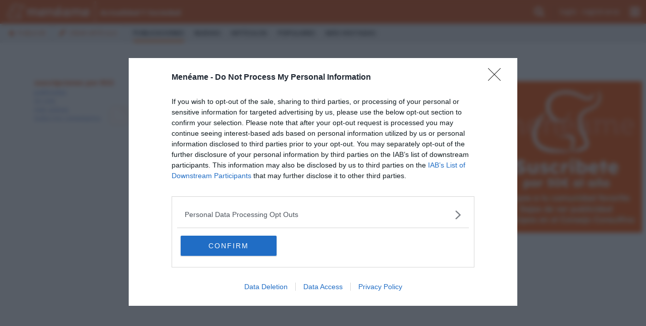

--- FILE ---
content_type: text/html; charset=utf-8
request_url: https://www.google.com/recaptcha/api2/aframe
body_size: 268
content:
<!DOCTYPE HTML><html><head><meta http-equiv="content-type" content="text/html; charset=UTF-8"></head><body><script nonce="5Op83gj-602mDXN60IUStQ">/** Anti-fraud and anti-abuse applications only. See google.com/recaptcha */ try{var clients={'sodar':'https://pagead2.googlesyndication.com/pagead/sodar?'};window.addEventListener("message",function(a){try{if(a.source===window.parent){var b=JSON.parse(a.data);var c=clients[b['id']];if(c){var d=document.createElement('img');d.src=c+b['params']+'&rc='+(localStorage.getItem("rc::a")?sessionStorage.getItem("rc::b"):"");window.document.body.appendChild(d);sessionStorage.setItem("rc::e",parseInt(sessionStorage.getItem("rc::e")||0)+1);localStorage.setItem("rc::h",'1763916999962');}}}catch(b){}});window.parent.postMessage("_grecaptcha_ready", "*");}catch(b){}</script></body></html>

--- FILE ---
content_type: application/x-javascript; charset=utf-8
request_url: https://www.meneame.net/v_149/js/main.js.php?0
body_size: 34490
content:
var base_url = "/", base_cache = "cache", version_id = "v_149", base_static = "https://cdn.mnmstatic.net/", is_mobile = 0, current_user = 0, notify_new_comm = 0, current_user_admin = false, touchable = false, loadedJavascript = [], do_partial = false, lastScrollTop = 0; if ((typeof window.history === 'object') && (do_partial || navigator.userAgent.match(/meneame/i))) { do_partial = true; } var now = (new Date); var now_ts = now.getTime(); function to_date(index) { var str; var $e = $(this); var ts = $e.data('ts'); if (typeof ts !== 'number' || !ts) { return; } ts *= 1000; var d = new Date(ts); var dd = function(d) { return (d < 10) ? ("0" + d) : d; }; var diff = Math.floor((now_ts - ts) / 1000); if (diff < 3600 && diff > 0) { if (diff < 60) { str = "hace " + diff + " seg"; } else { str = "hace " + Math.floor(diff / 60) + " min"; } } else { str = ""; if (diff > 43200) { /* 12 hs */ str += dd(d.getDate()) + "/" + dd(d.getMonth() + 1); if (now.getFullYear() != d.getFullYear()) { str += "/" + d.getFullYear(); } } str += " " + dd(d.getHours()) + ":" + dd(d.getMinutes()); } $e.attr('title', ($e.attr('title') || '') + str); if (!$e.hasClass("novisible")) { $e.html(str); } } function redirect(url) { document.location = url; } function menealo(user, id, undo = false) { var content = "id=" + id + "&user=" + user + "&key=" + base_key + "&l=" + link_id + "&u=" + encodeURIComponent(document.referrer); var url = (undo) ? base_url + "backend/menealo_undo?" + content : base_url + "backend/menealo?" + content; disable_vote_link(id, -1, "...", ''); $.getJSON(url, function(data) { parseLinkAnswer(id, data, user, undo); }); reportAjaxStats('vote', 'link'); } var votePending = []; function setVotePending(key, $voted, $notvoted, undo = false) { if ((typeof votePending[key] !== 'undefined') && votePending[key]) { clearTimeout(votePending[key]); } if ($voted.hasClass('voted') && !undo) { $voted.removeClass('voted pending').addClass('unhover'); return false; } if (undo) { $voted.removeClass('voted').addClass('pending'); $notvoted.removeClass('unhover voted pending'); } else { $voted.removeClass('unhover').addClass('voted pending'); $notvoted.removeClass('unhover voted pending'); } if ($voted.find('.fa-undo').length > 0) { $voted.find('.fa-undo').remove(); } return true; } function vote(type, user, id, value, undo = false) { if ((type !== 'comment') && (type !== 'post')) { return; } var key = type + '-' + id; var $voted, $notvoted; if (value > 0) { $voted = 'up'; $notvoted = 'down'; } else { $voted = 'down'; $notvoted = 'up'; } $voted = $('[data-id="' + key + '"] .vote.' + $voted); $notvoted = $('[data-id="' + key + '"] .vote.' + $notvoted); if (!setVotePending(key, $voted, $notvoted, undo)) { return; } votePending[key] = setTimeout(function() { var url = (undo === false) ? base_url + 'backend/menealo_' + type : base_url + 'backend/menealo_' + type + '_undo'; var content = 'id=' + id + '&user=' + user + '&value=' + value + '&key=' + base_key + '&l=' + link_id; $.getJSON(url + '?' + content, function(data) { updateVote($voted, $notvoted, id, data, user, undo); }); reportAjaxStats('vote', type); votePending[key] = null; }, 300); } function updateVote($voted, $notvoted, id, data, user, undo = false) { if (data.error) { if (undo) { $voted.addClass('voted').removeClass('pending'); } else { $voted.removeClass('voted').removeClass('pending'); $notvoted.css('visibility', 'visible'); } return mDialog.notify("Error: " + data.error, 5); } var $container = $voted.closest('.comment'); var value = data.value >= 0 ? 1 : -1; $container.find('#vc-' + id).html('' + data.votes); $container.find('#vk-' + id).html('<i class="icon-karma">K</i> ' + data.karma); if (undo) { $voted.addClass('voted').removeClass('pending').removeClass('voted').attr('onclick', 'vote("comment", ' + user + ', ' + id + ', ' + value + ')'); $notvoted.css('visibility', 'visible'); } else { $voted.addClass('voted').removeClass('pending').attr('onclick', 'vote("comment", ' + user + ', ' + id + ', ' + value + ', true)'); var undoIconClass = (value > 0) ? 'undo-comment-vote-icon-positive' : 'undo-comment-vote-icon-negative'; $voted.append('<i class="fa fa-undo ' + undoIconClass + '" aria-hidden="true"></i>'); $notvoted.css('visibility', 'hidden'); } } function disable_vote_link(id, value, mess, background, user) { var undo = mess !== 'menéalo'; if (mess !== 'grr...') { if (value < 0) { span = '<a href="javascript:menealo(' + user + ', '+ id +', '+ undo +')" class="negative">'; } else { span = '<a href="javascript:menealo(' + user + ', '+ id +', ' + undo +')" >'; } if (mess === 'menéalo') { $('#a-va-' + id).html(span + mess + '</span>'); } else { $('#a-va-' + id).html(span + '<i class="fa fa-undo" aria-hidden="true" style="font-size: 10px"></i> ' + mess + '</span>'); } } else { span = '<span>'; $('#a-va-' + id).html(span + mess + '</span>'); } if (background.length) { $('#a-va-' + id).css('background', background); } } function parseLinkAnswer(id, link, user, undo = false) { if (undo === false) { $('#problem-' + id).hide(); } else { $('#problem-' + id + ' > select').val($('#problem-' + id + ' > select option:first').val()); $('#problem-' + id).show(); } if (link.error || id != link.id) { disable_vote_link(id, -1, "grr...", ''); mDialog.notify("Error: " + link.error, 5); return false; } var votes = parseInt(link.votes) + parseInt(link.anonymous), $votes = $('#a-votes-' + link.id); if ($votes.html() != votes) { $votes.hide().html(votes + "").fadeIn('slow'); } $('#a-neg-' + link.id).html(link.negatives + ""); $('#a-usu-' + link.id).html(link.votes + ""); $('#a-ano-' + link.id).html(link.anonymous + ""); $('#a-karma-' + link.id).html(link.karma + ""); disable_vote_link(link.id, link.value, link.vote_description, '', user); return false; } function securePasswordCheck(field) { var color = '#F56874'; if (field.value.length > 5 && field.value.match("^(?=.{6,})(?=(.*[a-z].*))(?=(.*[A-Z0-9].*)).*$", "g")) { if (field.value.match("^(?=.{8,})(?=(.*[a-z].*))(?=(.*[A-Z].*))(?=(.*[0-9].*)).*$", "g")) { color = "#8FFF00"; } else { color = "#F2ED54"; } } field.style.backgroundColor = color; return false; } function checkEqualFields(field, against) { field.style.backgroundColor = (field.value == against.value) ? '#8FFF00' : '#F56874'; return false; } function checkInput($input) { var $button = $('#check-' + $input.attr('id')); $button.on('click', function() { checkField($input, $button); }); } function checkField($input, $button) { var name = $input.attr('id'), value = $input.val(), url = base_url + 'backend/checkfield?name=' + name + '&value=' + encodeURIComponent(value); $.get(url, function(html) { var success = (html === 'OK'), resultId = 'check-result-' + name; $result = $('#' + resultId); if (!$result.length) { $result = $('<div id="' + resultId + '" class="alert"></div>'); $input.parent().append($result); } $result.html(html); if (success) { $result.removeClass('alert-danger').addClass('alert-success'); } else { $result.removeClass('alert-success').addClass('alert-danger'); } $input.closest('form').find('button[type="submit"]').prop('disabled', !success); }); } function check_checkfield(fieldname, mess) { var field = document.getElementById(fieldname); if (field && !field.checked) { mDialog.notify(mess, 5); /* box is not checked */ return false; } } function report_problem(frm, user, id) { if (!frm.ratings.value) { return; } mDialog.confirm( "¿desea votar <em>" + frm.ratings.options[frm.ratings.selectedIndex].text + "</em>?", function() { report_problem_yes(frm, user, id) }, function() { report_problem_no(frm, user, id) } ); return false; } function report_problem_no(frm, user, id) { frm.ratings.selectedIndex = 0; } function report_problem_yes(frm, user, id) { var content = "id=" + id + "&user=" + user + '&value=' + frm.ratings.value + "&key=" + base_key + "&l=" + link_id + "&u=" + encodeURIComponent(document.referrer); var url = base_url + "backend/problem?" + content; $.getJSON(url, function(data) { parseLinkAnswer(id, data, user); }); reportAjaxStats('vote', 'link'); return false; } function pref_input_check(id) { var $e = $('#' + id); $e.on('change', function() { $.post(base_url + 'backend/pref', { 'id': 0, 'value': (this.checked ? 1 : 0), 'key': this.value, 'set': 1, 'control_key': base_key }, function(data) { if (id === 'subs_default_header') { window.location.reload(); return; } $e.prop('checked', data ? true : false); }, 'json'); }); } function add_remove_sub(id, change) { var url = base_url + 'backend/sub_follow'; change = (change ? 1 : 0); $.post(url, { id: id, key: base_key, change: change }, function(data) { if (data.error) { mDialog.notify("Error:" + data.error, 5); return; } var $button = $('.follow_b_' + id), $icon = $('.fa', $button), $text = $('span', $button); $button.removeClass('following-yes following-no'); $icon.removeClass('fa-check-circle-o fa-times-circle-o'); if (data.value) { $button.addClass('following-yes'); $icon.addClass('fa-times-circle-o'); $text.html("Siguiendo"); } else { $button.addClass('following-no'); $icon.addClass('fa-check-circle-o'); $text.html("Seguir"); } }, 'json'); reportAjaxStats('html', "sub_follow"); } function add_remove_fav(element, type, id) { var url = base_url + 'backend/get_favorite'; $.post(url, { id: id, user: user_id, key: base_key, type: type }, function(data) { if (data.error) { mDialog.notify("Error: " + data.error, 5); return; } if (data.value) { $('#' + element).addClass("on"); } else { $('#' + element).removeClass("on"); } }, "json"); reportAjaxStats('html', "get_favorite"); } function change_fav_readed(element, type, id) { var $element = $('#' + element); $.post(base_url + 'backend/get_favorite_readed', { id: id, user: user_id, key: base_key, type: type }, function(data) { if (data.error) { mDialog.notify("Error: " + data.error, 5); return; } if (data.value) { $element.addClass("on"); $element.closest(".news-summary").addClass("off"); } else { $element.removeClass("on"); $element.closest(".news-summary").removeClass("off"); } }, "json"); } /* Get voters by Beldar <beldar.cat at gmail dot com> ** Generalized for other uses (gallir at gmail dot com) */ function get_votes(program, type, container, page, id) { var url = base_url + 'backend/' + program + '?id=' + id + '&p=' + page + '&type=' + type + '&key=' + base_key; $e = $('#' + container); $e.load(url, function() { $e.trigger("DOMChanged", $e); initPollVote($e.find('.poll-vote form').first()); }); reportAjaxStats('html', program); } function user_relation(current_user_id, id, object) { var $this = $(object), $parent = $this.parent(), url = base_url + 'backend/get_friend.php?id=' + id + '&value=' + $this.val() + '&key=' + base_key; $.ajax(url, { success: function(response) { $parent.find('img').remove(); $parent.append(response); } }); } function readStorage(key) { if (typeof Storage !== 'undefined') { return localStorage.getItem(key); } else { return readCookie(key); } } function writeStorage(key, value) { if (typeof Storage !== 'undefined') { localStorage.setItem(key, value); } else { createCookie("n_" + user_id + "_ts", value, 0); } } function createCookie(name, value, days, path) { var expires = ''; if (days) { var date = new Date(); date.setTime(date.getTime() + (days * 24 * 60 * 60 * 1000)); expires = "; expires=" + date.toGMTString(); } if (!path) { path = "/"; } document.cookie = name + "=" + value + expires + "; path=" + path; } function readCookie(name, path) { var ca = document.cookie ? document.cookie.split('; ') : []; for (var i = 0; i < ca.length; i++) { var parts = ca[i].split('='); if (name == parts.shift()) { return parts.join('='); } } } function eraseCookie(name) { createCookie(name, '', -1); } /* This function report the ajax request to stats events if enabled in your account ** http://code.google.com/intl/es/apis/analytics/docs/eventTrackerOverview.html */ function reportAjaxStats(category, action, url) { if (typeof ga === 'undefined') { return; } if (category && action) { ga('send', 'event', category, action); } if (typeof url === 'string') { ga('send', 'pageview', url); } if (typeof registerExtraEvent === 'function') { registerExtraEvent(category, action, url); } } function bindTogglePlusMinus(img_id, link_id, container_id) { $(document).ready(function() { $('#' + link_id).bind('click', function() { var $img = $('#' + img_id); $img.attr('src', ($img.attr('src') === plus) ? minus : plus); $('#' + container_id).slideToggle('fast'); return false; }); }); } function fancybox_expand_images(event) { if (!event.shiftKey) { return; } var $zoomed = $('.zoomed'); event.preventDefault(); event.stopImmediatePropagation(); if ($zoomed.size()) { $zoomed.remove(); return; } $('body').find('.fancybox[href*=".jpg"], .fancybox[href*=".gif"], .fancybox[href*=".png"]').each(function() { var $this = $(this); var title = $this.attr('title'); var href = $this.attr('href'); var img = '<div style="margin:10px auto;text-align:center;" class="zoomed"><img style="margin:0 auto;max-width:80%;padding:10px;background:#fff" src="' + href + '"/></div>'; $this.after(img); $this.next().on('click', function(event) { if (event.shiftKey) { $zoomed.remove(); } }); }); } function fancybox_gallery(type, user, link) { var is_public = parseInt(1) > 0; if (!is_public && !user_id > 0) { mDialog.notify('Debe estar autentificado para visualizar imágenes ', 5); return; } var url = base_url + 'backend/gallery?type=' + type; if (typeof user !== 'undefined') { url = url + '&user=' + user; } if (typeof link !== 'undefined') { url = url + '&link=' + link; } if (!$('#gallery').size()) { $('body').append('<div id="gallery" style="display:none"></div>'); } $('#gallery').load(url); } /** Strongly modified, onky works with DOM2 compatible browsers. Ricardo Galli From http://ljouanneau.com/softs/javascript/tooltip.php */ (function($) { var x = 0; var y = 0; var offsetx = 7; var offsety = 0; var reverse = false; var top = false; var box = null; var timer = null; var active = false; var last = null; var ajaxs = { 'u': 'get_user_info', 'p': "get_post_tooltip", 'c': "get_comment_tooltip", 'l': "get_link", 'b': "get_ban_info", 'w': "get_comment_warn_tooltip" }; $.extend({ tooltip: function() { if (!is_mobile) { start(); } } }); function stop() { hide(); $(document).off('mouseenter mouseleave', '.tooltip'); $(document).off('touchstart', stop); touchable = true; } function start(o) { if (box == null) { box = $("<div>").attr({ id: 'tooltip-text' }); $('body').append(box); } $(document).on('touchstart', stop); /* Touch detected, disable tooltips */ $(document).on('mouseenter mouseleave', '.tooltip', function(event) { event.preventDefault(); if (event.type === 'mouseleave') { hide(); return; } if (event.type !== 'mouseenter') { return; } try { var args = $(this).attr('class').split(' '); var i = args.indexOf('tooltip'); args = args[i + 1].split(':'); var key = args[0]; var value = args[1]; var ajax = ajaxs[key]; init(event); timer = setTimeout(function() { ajax_request(event, ajax, value) }, 200); } catch (e) { hide(); } }); } function init(event) { if (timer || active) { hide(); } active = true; $(document).on('onAjax', hide); $(document).on('mousemove.tooltip', function(e) { mouseMove(e); }); if (box.outerWidth() === 0) { return; } reverse = ($(window).width() - event.pageX < box.outerWidth() * 1.05); top = ($(window).height() - (event.pageY - $(window).scrollTop()) < 200); } function show(html) { if (!active) { return; } if (typeof html === 'string') { box.html(html); } if (box.html().length > 0) { position(); box.show(); box.trigger('DOMChanged', box); } else { hide(); } } function hide() { if (timer) { clearTimeout(timer); timer = null; } $(document).off('mousemove.tooltip'); active = false; box.hide(); } function position() { if (reverse) { xL = x - (box.outerWidth() + offsetx); } else { xL = x + offsetx; } if (top) { yL = y - (box.outerHeight() + offsety); } else { yL = y + offsety; } box.css({ left: xL + "px", top: yL + "px" }); } function mouseMove(e) { x = e.pageX; y = e.pageY; position(); } function ajax_request(event, script, id) { var url = base_url + 'backend/' + script + '?id=' + id; timer = null; if (url === last) { show(); return; } $.ajax({ url: url, dataType: "html", success: function(html) { last = url; show(html); reportAjaxStats('tooltip', script); } }); } })(jQuery); /** * Based on jqDialog from: * Kailash Nadh, http://plugins.jquery.com/project/jqDialog **/ function strip_tags(html) { return html.replace(/<\/?[^>]+>/gi, ''); } var mDialog = new function() { this.closeTimer = null; this.divBox = null; this.std_alert = function(message, callback) { alert(strip_tags(message)); if (callback) callback(); }; this.std_confirm = function(message, callback_yes, callback_no) { if (confirm(strip_tags(message))) { if (callback_yes) { callback_yes(); } } else if (callback_no) { callback_no(); } }; this.std_prompt = function(message, content, callback_ok, callback_cancel) { var res = prompt(message, content); if (res) { if (callback_ok) { callback_ok(res); } } else if (callback_cancel) { callback_cancel(res); } }; this.confirm = function(message, callback_yes, callback_no) { if (is_mobile) { this.std_confirm(message, callback_yes, callback_no); return; } this.createDialog(message); this.btYes.show(); this.btNo.show(); this.btOk.hide(); this.btCancel.hide(); this.btClose.hide(); this.btYes.focus(); /* just redo this everytime in case a new callback is presented */ this.btYes.unbind().click(function() { mDialog.close(); if (callback_yes) { callback_yes(); } }); this.btNo.unbind().click(function() { mDialog.close(); if (callback_no) { callback_no(); } }); }; this.prompt = function(message, content, callback_ok, callback_cancel) { if (is_mobile) { this.std_prompt(message, content, callback_ok, callback_cancel); return; } this.createDialog($("<p>").append(message).append($("<p>").append($(this.input).val(content)))); this.btYes.hide(); this.btNo.hide(); this.btOk.show(); this.btCancel.show(); this.input.focus(); /* just redo this everytime in case a new callback is presented */ this.btOk.unbind().click(function() { mDialog.close(); if (callback_ok) { callback_ok(mDialog.input.val()); } }); this.btCancel.unbind().click(function() { mDialog.close(); if (callback_cancel) { callback_cancel(); } }); }; this.alert = function(content, callback_ok) { if (is_mobile) { this.std_alert(content, callback_ok); return; } this.createDialog(content); this.btCancel.hide(); this.btYes.hide(); this.btNo.hide(); this.btOk.show(); this.btOk.focus(); this.btOk.unbind().click(function() { mDialog.close(); if (callback_ok) { callback_ok(); } }); }; this.content = function(content, close_seconds) { if (is_mobile) { this.std_alert(content, false); return; } this.createDialog(content); this.divOptions.hide(); }; this.notify = function(content, close_seconds) { if (is_mobile) { this.std_alert(content, false); return; } this.content(content); this.btClose.show().focus(); if (close_seconds) { this.closeTimer = setTimeout(function() { mDialog.close(); }, close_seconds * 1000); } }; this.createDialog = function(content) { if (this.divBox == null) { this.init(); } clearTimeout(this.closeTimer); this.divOptions.show(); this.divContent.html(content); this.divBox.fadeIn('fast'); this.maintainPosition(); }; this.close = function() { this.divBox.fadeOut('fast'); $(window).unbind('scroll.mDialog'); }; this.makeCenter = function() { $(mDialog.divBox).css({ top: ((($(window).height() / 2) - (mDialog.h / 2))) + ($(document).scrollTop()) + 'px', left: ((($(window).width() / 2) - (mDialog.w / 2))) + ($(document).scrollLeft()) + 'px' }); }; this.maintainPosition = function() { mDialog.w = mDialog.divBox.width(); mDialog.h = mDialog.divBox.height(); mDialog.makeCenter(); $(window).bind('scroll.mDialog', function() { mDialog.makeCenter(); }); }; this.init = function() { if (is_mobile) { return; } this.divBox = $("<div>").attr({ id: 'mDialog_box' }); this.divHeader = $("<div>").attr({ id: 'mDialog_header' }); this.divContent = $("<div>").attr({ id: 'mDialog_content' }); this.divOptions = $("<div>").attr({ id: 'mDialog_options' }); this.btYes = $("<button>").attr({ id: 'mDialog_yes' }).text("Sí"); this.btNo = $("<button>").attr({ id: 'mDialog_no' }).text("No"); this.btOk = $("<button>").attr({ id: 'mDialog_ok' }).text("Vale"); this.btCancel = $("<button>").attr({ id: 'mDialog_ok' }).text("Cancelar"); this.input = $("<input>").attr({ id: 'mDialog_input' }); this.btClose = $("<span>").attr({ id: 'mDialog_close' }).text('X').on('click', function() { mDialog.close(); }); this.divHeader.append(this.btClose); this.divBox.append(this.divHeader).append(this.divContent).append( this.divOptions.append(this.btNo).append(this.btCancel).append(this.btOk).append(this.btYes) ); this.divBox.hide(); $('body').append(this.divBox); }; }; function comment_edit(id, DOMid) { $target = $('#' + DOMid).closest('.comment').parent(); $.getJSON(base_url_sub + 'comment_ajax', { id: id }, function(data) { if (!data) { return; } if (data.error) { mDialog.notify("error: " + data.error, 5); return; } $target.html(data.html); $target.find('textarea').setFocusToEnd(); $target.trigger('DOMChanged', $target); $('#c_edit_form').ajaxForm(options = { async: false, dataType: 'json', success: function(data) { if (!data.error) { $target.html(data.html); } else { mDialog.notify("error: " + data.error, 5) } $target.trigger('DOMChanged', $target); }, error: function() { mDialog.notify("error", 3); }, }); }); } function comment_reply(id, prefix) { prefix = prefix || ''; var $parent = $('#cid-' + prefix + id).closest('.comment'); if ($parent.find('#comment_ajax_form').length) { return; } var $current = $('#comment_ajax_form'), $target = $('<div class="threader"></div>'), contents = ''; if ($current.length) { contents = $current.find('textarea').val(); $current.remove(); } $parent.after($target); $.getJSON(base_url_sub + 'comment_ajax', { reply_to: id }, function(data) { if (!data) { return; } if (data.error) { mDialog.notify("error: " + data.error, 3); return; } var $e = $('<div id="comment_ajax_form" style="margin: 10px 0 20px 0"></div>'); $e.append(data.html); var $textarea = $target.append($e).find('textarea'); if (contents) { $textarea.val(contents + ' ' + $textarea.val()); } $textarea.setFocusToEnd(); $('#c_edit_form').ajaxForm({ async: false, dataType: 'json', success: function(data) { if (data.error) { mDialog.notify("error: " + data.error, 5); return; } $e.remove(); $target.append(data.html).find('.comment-expand').remove(); $target.trigger('DOMChanged', $target); }, error: function() { mDialog.notify("error", 3); }, }); $target.trigger('DOMChanged', $target); }); } function post_load_form(id, container) { var url = base_url + 'backend/post_edit?id=' + id + "&key=" + base_key; $.get(url, function(html) { if (!html.length) { return; } reportAjaxStats('html', 'post_edit'); if (html.match(/^ERROR:/i)) { mDialog.notify(html, 2); return; } $container = $('#' + container); $container.html(html).trigger('DOMChanged', $container); initFormPostEdit($container.find('.post-edit form').first()); $container.find('textarea[name="post"]').trigger('focus').autosize(); }); } function post_new() { post_load_form(0, 'addpost'); } function post_edit(id) { post_load_form(id, 'pcontainer-' + id); } function post_reply(id, user) { var ref = '@' + user + ',' + id + ' '; var others = ''; var regex = /get_post_url(?:\.php){0,1}\?id=([a-z0-9%_\.\-]+(\,\d+){0,1})/ig; /* TODO: delete later (?:\.php)*/ var text = $('#pid-' + id).html(); var textarea = $('.post-edit [name="post"]').last(); var startSelection, endSelection; var myself = new RegExp('^' + user_login + '([\s,]|$)', 'i'); while (a = regex.exec(text)) { /* Add references to others */ u = decodeURIComponent(a[1]); if (!u.match(myself)) { /* exclude references to the reader */ others = others + '@' + u + ' '; } } if (others.length > 0) { startSelection = ref.length; endSelection = startSelection + others.length; ref = ref + others; } else { startSelection = endSelection = 0; } if (!textarea.val()) { post_new(); } post_add_form_text(textarea, ref, 1, startSelection, endSelection); } function post_add_form_text(textarea, text, tries, start, end) { tries = tries ? tries : 1; if (tries < 20 && !textarea.length) { setTimeout(function() { post_add_form_text($form, text, tries + 1, start, end) }, 100); return false; } if (!textarea.length) { return false; } var re = new RegExp(text); var oldtext = textarea.val(); if (oldtext.match(re)) { return false; } var offset = oldtext.length; if (oldtext.length > 0 && oldtext.charAt(oldtext.length - 1) !== ' ') { oldtext = oldtext + ' '; offset = offset + 1; } textarea.val(oldtext + text); var obj = textarea[0]; obj.focus(); if ('selectionStart' in obj && start > 0 && end > 0) { obj.selectionStart = start + offset; obj.selectionEnd = end + offset; } } /* See http://www.shiningstar.net/articles/articles/javascript/dynamictextareacounter.asp?ID=AW */ var textCounter = function(field, cntfield, maxlimit) { if (textCounter.timer) { return; } textCounter.timer = setTimeout(function() { textCounter.timer = false; var length = field.value.length; if (length > maxlimit) { field.value = field.value.substring(0, maxlimit); length = maxlimit; } if (textCounter.length != length) { cntfield.value = maxlimit - length; textCounter.length = length; } }, 300); }; textCounter.timer = false; textCounter.length = 0; /* Code from http://www.gamedev.net/community/forums/topic.asp?topic_id=400585 strongly improved by Juan Pedro López for http://meneame.net 2006/10/01, jotape @ http://jplopez.net */ function applyTag(caller, tag) { /* find first parent form and the textarea */ var obj = $(caller).parents("form").find("textarea")[0]; if (obj) { wrapText(obj, tag, tag); } } function wrapText(obj, tag) { obj.focus(); if (typeof obj.selectionStart === 'number') { /* Mozilla, Opera and any other true browser */ var start = obj.selectionStart; var end = obj.selectionEnd; if (start < end) { obj.value = obj.value.substring(0, start) + replaceText(obj.value.substring(start, end), tag) + obj.value.substring(end, obj.value.length); } return; } if (!document.selection) { obj.value += text; return; } /* Damn Explorer */ /* Checking we are processing textarea value */ var range = document.selection.createRange(); if ((range.parentElement() !== obj) || !range.text) { return false; } if (typeof range.text === 'string') { document.selection.createRange().text = replaceText(range.text, tag); } } function replaceText(text, tag) { return '<' + tag + '>' + text + '</' + tag + '>'; } /* Privates */ function priv_show(content) { $.colorbox({ html: content, width: 500, transition: 'none', scrolling: false }); } function priv_new(user_id) { var w, h; var url = base_url + 'backend/priv_edit?user_id=' + user_id + "&key=" + base_key; if (is_mobile) { w = h = '100%'; } else { w = '600px'; h = '350px'; } $.colorbox({ href: url, overlayClose: false, opacity: 0.5, transition: 'none', title: false, scrolling: true, open: true, width: w, height: h, onComplete: function() { if (user_id > 0) { $('#post').focus(); } else { $("#to_user").focus(); } }, 'onOpen': function() { historyManager.push('#priv_new', $.colorbox.close); }, 'onClosed': function() { historyManager.pop('#priv_new'); } }); } function report_comment(comment_id) { $.ajax({ type: 'POST', url: base_url + 'backend/report_comment.php', dataType: 'json', data: { process: 'check_can_report', id: comment_id, key: base_key }, success: function(data) { if (!data.error) { show_report_dialog(comment_id); } else { mDialog.notify("error: " + data.error, 5); } } }); } function show_report_dialog(comment_id) { var w, h; var url = base_url + 'backend/report_comment.php?id=' + comment_id + "&key=" + base_key; if (is_mobile) { w = h = '100%'; } else { w = '500px'; h = '310px'; } $.colorbox({ href: url, overlayClose: false, opacity: 0.1, transition: 'none', title: "reporte de comentario", scrolling: false, open: true, className: 'report', width: w, height: h, onComplete: function() { $('#r_new_form').ajaxForm({ async: false, dataType: 'json', success: function(data) { if (!data.error) { mDialog.notify("Gracias por tu colaboración. Evaluaremos el comentario.", 5); $.colorbox.close(); } else { mDialog.notify("error: " + data.error, 5); } }, error: function() { mDialog.notify("error: " + data.error, 3); } }); } }); } /* Answers */ function get_total_answers_by_ids(type, ids) { $.ajax({ type: 'POST', url: base_url + 'backend/get_total_answers', dataType: 'json', data: { ids: ids, type: type }, success: function(data) { $.each(data, function(ids, answers) { show_total_answers(type, ids, answers) }); } }); reportAjaxStats('json', 'total_answers_ids'); } function get_total_answers(type, order, id, offset, size) { $.getJSON(base_url + 'backend/get_total_answers', { id: id, type: type, offset: offset, size: size, order: order }, function(data) { $.each(data, function(ids, answers) { show_total_answers(type, ids, answers) }); }); reportAjaxStats('json', 'total_answers'); } function show_total_answers(type, id, answers) { if (type === 'comment') { dom_id = '#cid-' + id; } else { dom_id = '#pid-' + id; } $(dom_id).closest('.comment').find('.comment-footer').append( '<a href="javascript:void(0);" onclick="javascript:show_answers(\'' + type + '\',' + id + ')" title="' + answers + ' respuestas" class="comment-answers">' + '<i class="fa fa-comments"></i>&nbsp;' + answers + '</a>' ); } function show_answers(type, id) { var program, dom_id, answers; if (type == 'comment') { program = 'get_comment_answers'; dom_id = '#cid-' + id; } else { program = 'get_post_answers'; dom_id = '#pid-' + id; } answers = $('#answers-' + id); if (answers.length) { answers.toggle(); return; } $.get(base_url + 'backend/' + program, { "type": type, "id": id }, function(html) { /* Added a double check to avoid duplicated answers on latency problems */ if ($('#answers-' + id).length) { return; } element = $(dom_id).closest('.comment').parent(); element.append('<div class="comment-answers" id="answers-' + id + '">' + html + '</div>'); element.trigger('DOMChanged', element); }); reportAjaxStats('html', program); } function share_fb(e) { var url = 'https://www.facebook.com/sharer/sharer.php?u=' + encodeURIComponent($(e).parent().parent().data('url')); window.open(url, 'facebook-share-dialog', 'width=626,height=436'); return false; } function share_tw(e) { var $parent = $(e).parent().parent(), url = 'https://twitter.com/intent/tweet?url=' + encodeURIComponent($parent.data('url')) + '&text=' + encodeURIComponent($parent.data('title')); window.open(url, 'twitter-share-dialog', 'width=550,height=420'); return false; } /* scrollstop plugin for jquery +1.9 */ (function() { var latency = 75; var handler; $.event.special.scrollstop = { setup: function() { var timer; handler = function(evt) { var _self = this, _args = arguments; if (timer) { clearTimeout(timer); } timer = setTimeout(function() { timer = null; evt.type = 'scrollstop'; $(_self).trigger(evt, [_args]); }, latency); }; $(this).on('scroll', handler); }, teardown: function() { $(this).off('scroll', handler); } }; })(jQuery); (function() { var panel = false; $("#nav-menu").on('click', function() { prepare(); if (document.getElementById("nav-panel")) { document.getElementById("nav-panel").style.top = document.getElementById("header-top-bar").offsetHeight + 'px'; } if (panel.is(":visible")) { $('html').off('click', click_handler); panel.hide(); } else { $('html').on('click', click_handler); panel.show(); } }); function prepare() { if (panel && panel.children().length) { if (!is_mobile) { panel.css({left: $('#nav-menu').offset().left - panel.width() + 28}); } return; } if (is_mobile) { if (!panel) { panel = $('<div id="nav-panel"></div>'); panel.appendTo("body"); $(window).on('unload onAjax', function() { panel.empty(); panel.hide(); }); } panel.append($('#searchform').show()); var menu = $('#header-menu .header-menu01').clone(); menu.find('ul.dropdown-menu.menu-subheader > li').each(function() { }); menu.find('.dropdown.menu-more').remove(); menu.find('li').show(); panel.append(menu); $('.nav-bar-option').each((index, element) => { $(element).on('click',() => { ga('send', 'event', 'menu', 'click', $(element).data("option-name"), 1); }); }); } else { if (!panel) { panel = $('#more-options'); $(window).on('unload onAjax', function() { panel.hide(); }); } panel.css({left: $('#nav-menu').offset().left - panel.width() + 28}); } }; function click_handler(e) { if (!panel.is(":visible")) { return; } if (!$(e.target).closest('#nav-panel, #nav-menu, #more-options').length) { panel.hide(); e.preventDefault(); } }; })(); /* Back to top plugin * From http://www.jqueryscript.net/demo/Customizable-Back-To-Top-Button-with-jQuery-backTop/ */ (function($) { $.fn.backTop = function(options) { var backBtn = this; var visible = false; var editing = false; var settings = $.extend({ 'position': 600, 'speed': 500, }, options); var position = settings['position']; var speed = settings['speed']; $('input[type=text], textarea').on("focus focusout", onFocus); $(window).on('DOMChanged', function(event, parent) { $(parent).find('input[type=text], textarea').on("focus focusout editing", onFocus); }); $(window).on('editing', onFocus); $(window).on('scrollstop', showHide); backBtn.click(function() { $("html, body").animate({ scrollTop: 0 }, 'fast'); }); function onFocus(e) { if (e.type === "focus" || e.type === "editing") { editing = true; showHide(e); } else if (e.type === "focusout") { editing = false; setTimeout(function() { showHide(e); }, 1000); } } function showHide(e) { var pos = $(window).scrollTop(); if (!editing && !visible && pos >= position) { show(); } else if (visible && (editing || pos < position)) { hide(); } } function hide() { backBtn.fadeOut(speed); visible = false; } function show() { backBtn.fadeIn(speed); visible = true; } } }(jQuery)); /* Drop an image file ** Modified from http://gokercebeci.com/dev/droparea */ (function($) { var s; var m = { init: function(e) {}, start: function(e) {}, complete: function(r) {}, error: function(r) { mDialog.alert(r.error); return false; }, traverse: function(files, area) { var form = area.parents('form'); form.find('input[name="tmp_filename"], input[name="tmp_filetype"]').remove(); if (typeof files !== 'undefined') { if (m.check_files(files, area)) { for (var i = 0, l = files.length; i < l; i++) { m.upload(files[i], area); } } } else { mDialog.notify("formato no reconocido", 5); } }, check_files: function(files, area) { if ((typeof File === 'undefined') || (typeof files === 'undefined')) { return true; } for (var i = 0; i < files.length; i++) { /* File type control */ if (files[i].type.length > 0 && !files[i].type.match('image.*')) { mDialog.notify("sólo se admiten imágenes", 5); return false; } if (files[i].fileSize > s.maxsize) { mDialog.notify("tamaño máximo excedido" + ":<br/>" + files[i].fileSize + " > " + s.maxsize + " bytes", 5); return false; } } return true; }, upload: function(file, area) { var form = area.closest('form'); var thumb = form.find('.droparea_info img').attr('src', s.loaderImage).show(); var submit = form.find(':submit'); submit.attr('disabled', 'disabled'); var xhr = new XMLHttpRequest(); /* File uploaded */ xhr.addEventListener("load", function(e) { var r = jQuery.parseJSON(e.target.responseText); if (typeof r.error === 'undefined') { thumb.attr('src', r.thumb).show(); form.find('input[name="tmp_filename"], input[name="tmp_filetype"]').remove(); form.append('<input type="hidden" name="tmp_filename" value="' + r.name + '"/>'); form.append('<input type="hidden" name="tmp_filetype" value="' + r.type + '"/>'); s.complete(r); } else { thumb.hide(); s.error(r); } submit.removeAttr('disabled'); }, false); xhr.open("post", s.post, true); /* Set appropriate headers */ xhr.setRequestHeader("Content-Type", "multipart/form-data-alternate"); if (typeof file.fileSize !== "undefined") { xhr.setRequestHeader("X-File-Size", file.fileSize); } xhr.send(file); } }; $.fn.droparea = function(o) { /* Check support for HTML5 File API */ if (!window.File) { return; } /* Settings */ s = { 'post': base_url + 'backend/tmp_upload', 'init': m.init, 'start': m.start, 'complete': m.complete, 'error': m.error, 'maxsize': 500000, /* Bytes */ 'show_thumb': true, 'hide_delay': 2000, 'backgroundColor': '#AFFBBB', 'backgroundImage': base_static + version_id + '/img/common/upload-2x.png', 'loaderImage': base_static + version_id + '/img/common/uploading.gif' }; this.each(function() { if (o) { $.extend(s, o); } var form = $(this); s.init(form); form.find('input[type="file"]').change(function() { m.traverse(this.files, form); $(this).val(''); }); if (s.show_thumb) { form.find('.droparea_info').append($('<img width="32" height="32"/>').hide()); } form.find('.droparea').bind({ dragleave: function(e) { var area = $(this); e.preventDefault(); area.css(area.data('bg')); }, dragenter: function(e) { e.preventDefault(); $(this).css({ 'background-color': s.backgroundColor, 'background-image': 'url("' + s.backgroundImage + '")', 'background-position': 'center', 'background-repeat': 'no-repeat' }); }, dragover: function(e) { e.preventDefault(); } }) .each(function() { var area = $(this); area.data("bg", { 'background-color': area.css('background-color'), 'background-image': area.css('background-image'), 'background-position': area.css('background-position') }); this.addEventListener("drop", function(e) { e.preventDefault(); s.start(area); m.traverse(e.dataTransfer.files, area); area.css(area.data('bg')); }, false); }); }); }; })(jQuery); /* FileInput bsed on jQuery.NiceFileInput.js By Jorge Moreno - @alterebro */ (function($) { $.fn.nicefileinput = function(options) { var settings = { label: '', title: 'subir imagen', }; if (options) { $.extend(settings, options); }; return this.each(function() { var self = this; if ($(self).attr('data-styled')) { return; } var r = Math.round(Math.random() * 10000); var d = new Date(); var guid = d.getTime() + r.toString(); $(self).wrap($("<div>").css({ 'overflow': 'hidden', 'position': 'relative', 'display': 'inline-block', 'white-space': 'nowrap', 'text-align': 'center' }) .addClass('uploadFile-button upload' + guid).html(settings.label).attr("title", settings.title) ); $('.uploadFile' + guid).wrapAll('<div class="uploadFile-wrapper" id="upload-wrapper-' + guid + '" />'); $('.uploadFile-wrapper').css({ 'overflow': 'auto', 'display': 'inline-block' }); $("#uploadFile-wrapper-" + guid).addClass($(self).attr("class")); $(self).css({ 'visibility': 'visible', 'opacity': 0, 'position': 'absolute', 'border': 'none', 'margin': 0, 'padding': 0, 'top': 0, 'right': 0, 'cursor': 'pointer', 'height': '30px' }) .addClass('uploadFile-current').attr("title", settings.title); $(self).attr('data-styled', true); }); }; })(jQuery); var historyManager = new function() { var history = []; if (typeof window.history.pushState !== "function") { return; } $(window).on("popstate", function(e) { if (!history.length) { return; } var state = history.pop(); if (typeof state.callback === "function") { state.callback(state); } if ($(window).scrollTop() != state.scrollTop) { window.scrollTo(0, state.scrollTop); } }); this.push = function(name, callback) { if (typeof window.history.pushState !== "function") { return; } var state = { id: history.length, name: name, href: location.href, scrollTop: $(window).scrollTop() }; var new_href = name; window.history.pushState(state, null, new_href); state.callback = callback; history.push(state); reportAjaxStats('', '', new_href); }; this.pop = function(name) { if (history.length) { window.history.back(); } }; }; var fancyBox = new function() { this.parse = function($e) { var iframe = false, title = false, html = false, href = false, innerWidth = false, innerHeight = false, maxWidth, maxHeight, onLoad = false, onComplete = false, v, myClass, width = false, height = false, overlayClose = true, target = ''; var myHref = $e.data('real_href') || $e.attr('href'); var myTitle, photo = false; var ajaxName = "image"; if ($e.attr('target')) { target = ' target="' + $e.attr('target') + '"'; } if ((v = myHref.match(/(?:youtube\.com\/(?:embed\/|.*v=)|youtu\.be\/)([\w\-_]+).*?(#.+)*$/))) { if (is_mobile || touchable) { return false; } iframe = true; title = '<a target="_blank" href="' + myHref + '"' + target + '>vídeo en Youtube</a>'; href = 'https://www.youtube.com/embed/' + v[1]; if (typeof v[2] !== "undefined") { href += v[2]; } innerWidth = 640; innerHeight = 390; maxWidth = false; maxHeight = false; ajaxName = "youtube"; } else if ((v = myHref.match(/twitter\.com\/.+?\/(?:status|statuses)\/(\d+)/))) { title = '<a target="_blank" href="' + myHref + '"' + target + '>en Twitter</a>'; html = " "; if (is_mobile) { width = '100%'; height = '100%'; } else { innerWidth = 550; innerHeight = 500; } maxWidth = false; maxHeight = false; ajaxName = "tweet"; onComplete = function() { $.getJSON(base_url + "backend/json_cache", { s: "tweet", id: v[1] }, function(data) { if (typeof data.html !== "undefined" && data.html.length) { $('#cboxLoadedContent').html(data.html); } else { $('#cboxLoadedContent').html('<a target="_blank" href="' + myHref + '">Not found</a>'); } }); }; } else if ((v = myHref.match(/(?:vimeo\.com\/(\d+))/))) { title = '<a target="_blank" href="' + myHref + '"' + target + '>vídeo en Vimeo</a>'; if (is_mobile) { width = '100%'; height = '100%'; } else { innerWidth = 640; innerHeight = 400; } maxWidth = "100%"; maxHeight = "100%"; ajaxName = "vimeo"; href = '//player.vimeo.com/video/' + v[1]; iframe = true; } else if ((v = myHref.match(/(?:vine\.co\/v\/(\w+))/))) { title = '<a target="_blank" href="' + myHref + '"' + target + '>vídeo en Vine</a>'; if (is_mobile) { innerWidth = 320; innerHeight = 320; } else { innerWidth = 480; innerHeight = 480; } maxWidth = false; maxHeight = false; ajaxName = "vine"; href = 'https://vine.co/v/' + v[1] + '/embed/simple'; iframe = true; } else { if (myHref.match(/\.(x\-){0,1}(gif|jpeg|jpg|pjpeg|pjpg|png|tif|tiff)$/)) { photo = true; } myTitle = $e.attr('title'); if (myTitle && myTitle.length > 0 && myTitle.length < 30) { title = myTitle; } else { title = 'enlace original '; } title = '<a target="_blank" href="' + myHref + '"' + target + '>' + title + '</a>'; href = myHref; if (is_mobile) { width = '100%'; height = '100%'; } else { maxWidth = '75%'; maxHeight = '75%'; } } myClass = $e.attr('class'); if (typeof myClass === "string" && (linkId = myClass.match(/l:(\d+)/))) { /* It's a link, call go.php */ setTimeout(function() { $.get(base_url_sub + 'go?quiet=1&id=' + linkId[1]); }, 10); } $.colorbox({ 'html': html, 'photo': photo, 'href': href, 'transition': 'none', 'width': width, 'height': height, 'maxWidth': maxWidth, 'maxHeight': maxHeight, 'opacity': 0.5, 'title': title, 'iframe': iframe, 'innerWidth': innerWidth, 'innerHeight': innerHeight, 'overlayClose': overlayClose, 'onLoad': onLoad, 'onComplete': onComplete, 'onOpen': function() { historyManager.push('#box_' + ajaxName, $.colorbox.close); }, 'onClosed': function() { historyManager.pop('#box_' + ajaxName); } }); return true; }; }; /* notifier */ (function() { var timeout = false; var area; var panel_visible = false; var current_count = -1; var has_focus = true; var check_counter = 0; var base_update = 15000; var last_connect = null; if (!user_id > 0 || (area = $('#notifier')).length == 0) { return; } $(window).on('unload onAjax', function() { hide(); }); area.click(click); $(window).on("DOMChanged", function() { current_count = -1; restart(); }); $(window).focus(restart); $(window).blur(function() { has_focus = false; }); setTimeout(update, 500); /* We are not in a hurry */ function click_handler(e) { if (!panel_visible || $(e.target).closest('#notifier_panel').length) { return; } /* click happened outside */ hide(); e.preventDefault(); }; function click() { if (panel_visible) { hide(); update(); return false; } panel_visible = true; $e = $('<div id="notifier_panel"> </div>'); $e.appendTo("#header-top"); $('html').on('click', click_handler); data = decode_data(readStorage("n_" + user_id)); var a = (notify_new_comm == 1) ? ['privates', 'posts', 'new_comments', 'comments', 'friends', 'favorites'] : ['privates', 'posts', 'comments', 'friends', 'favorites']; for (var i = 0; i < a.length; i++) { field = a[i]; var counter = (data && data[field]) ? data[field] : 0; $e.append("<div class='" + field + "'><a href='" + base_url_sub + "go?id=" + user_id + "&what=" + field + "'>" + counter + " " + field_text(field) + "</a></div>"); } if (current_user_admin) { $e.append('<div class="admin"><a href=' + base_url + 'admin/logs.php>Administración</a></div>'); } $e.show().css({ 'right': ($e.position().left) + 'px' }); check_counter = 0; return false; }; function hide() { $("#notifier_panel").remove(); panel_visible = false; }; function update() { var next_update; var now = new Date().getTime(); var last_check = readStorage("n_" + user_id + "_ts"); if ( last_check == null || (check_counter == 0 && now - last_check > 3000) /* Avoid too many refreshes */ || (now - last_check > base_update + check_counter * 20) ) { writeStorage("n_" + user_id + "_ts", now); connect(); } else { update_panel(); } if (!has_focus) { next_update = 30000; } else { next_update = 15000; } if (is_mobile) { next_update *= 2; } /* one network update for mobiles */ if ((is_mobile && check_counter < 1) || (!is_mobile && check_counter < 3 * 3600 * 1000 / base_update)) { timeout = setTimeout(update, next_update); } else { timeout = false; } }; function update_panel() { var count; var posts; data = decode_data(readStorage("n_" + user_id)); if (!data || (data.total == current_count)) { return; } document.title = document.title.replace(/^\(\d+\) /, ''); area.find('span.badge').html(data.total); $('#p_c_counter').html(data.posts); if (data.total > 0) { area.addClass('nonzero'); document.title = '(' + data.total + ') ' + document.title; } else { area.removeClass('nonzero'); } current_count = data.total; }; function connect() { var next_check; var connect_time = new Date().getTime(); if (connect_time - last_connect < 2000) { /* to avoid flooding */ return; } check_counter++; last_connect = connect_time; $.getJSON(base_url + "backend/notifications.json?check=" + check_counter + "&has_focus=" + has_focus, function(data) { var now = new Date().getTime(); writeStorage("n_" + user_id + "_ts", now); if (current_count == data.total) { return; } writeStorage("n_" + user_id, encode_data(data)); update_panel(); }); }; function restart() { check_counter = 0; has_focus = true; if (timeout) { clearTimeout(timeout); timeout = false; } update(); } function decode_data(str) { if (!str) { return null; } var a = str.split(","); return { total: a[0], privates: a[1], posts: a[2], comments: a[3], friends: a[4], favorites: a[5], new_comments: a[6] }; } function encode_data(data) { return [data.total, data.privates, data.posts, data.comments, data.friends, data.favorites, data.new_comments].join(','); } var translations = { privates: "privados nuevos", posts: "respuestas a notas", comments: "respuestas a comentarios", friends: "nuevos amigos", favorites: "noticias guardadas", new_comments: "nuevos comentarios" }; function field_text(field) { return translations[field]; } })(); /** * jQuery Unveil modified and improved to accept options and base_url * Heavely optimized with timer and checking por min movement between scroll * http://luis-almeida.github.com/unveil * https://github.com/luis-almeida */ (function($) { $.fn.unveil = function(options, callback) { var settings = { threshold: 10, base_url: '', version: false, cache_dir: false }; var $w = $(window), timer, retina = window.devicePixelRatio > 1.2, images = this, selector = $(this).selector, loaded; if (options) { $.extend(settings, options); } if (settings.base_url.charAt(settings.base_url.length - 1) != '/') { settings.base_url += "/"; } var cache_regex; if (settings.cache_dir) { cache_regex = new RegExp("^" + settings.cache_dir + "/"); } this.one("unveil", handler); /* We trigger a DOMChanged event when we add new elements */ $w.on("DOMChanged", function(event, parent) { var $e = $(parent); var n = $e.find(selector).not(images).not(loaded); if (!n.length) { return; } n.one("unveil", handler); images = images.add(n); n.trigger("unveil"); }); function handler() { var $e = $(this); var source = $e.data("src"); if (!source) { return; } if (source.charAt(0) === "/" && source.charAt(1) !== "/") { source = source.substr(1); } if (retina) { var high = $e.data('2x'); if (high) { if (high.indexOf("s:") === 0) { var parts = high.split(":"); source = source.replace(parts[1], parts[2]); } else { source = high; } } } var version_prefix; var base_url = settings.base_url; if (settings.version && settings.base_url.length > 1 && source.substr(0, 4) !== 'http' && source.substr(0, 2) !== '//') { if (!cache_regex || !cache_regex.test(source)) { base_url += settings.version + "/"; } source = base_url + source; } $e.attr("src", source); if (typeof callback === "function") { callback.call(this); } } function unveil() { var wt = $w.scrollTop(); var wb = wt + $w.height(); var inview = images.filter(":visible").filter(function() { var $e = $(this); var et = $e.offset().top, eb = et + $e.height(); return eb >= wt - settings.threshold && et <= wb + settings.threshold; }); loaded = inview.trigger("unveil"); images = images.not(loaded); } $w.on('scrollstop resize', unveil); unveil(); return this; }; })(jQuery); function analyze_hash(force) { if (!location.hash || !(m = location.hash.match(/#([\w\-]+)$/)) || !(target = $('#' + m[1])).length) { return; } function animate(target, force) { var $h = $('#header-top'); if (force || $h.css('position') === 'fixed' && $(document).scrollTop() > target.offset().top - $h.height()) { $('body, html').animate({ scrollTop: target.offset().top - $h.height() - 10 }, 'fast'); } target.animate({ opacity: 1.0 }, 'fast'); } target.css('opacity', 0.2); /* Highlight a comment if it is referenced by the URL. Currently double border, width must be 3 at least */ if (link_id > 0 && (m2 = m[1].match(/^c-(\d+)$/)) && m2[1] > 0) { /* it's a comment */ if (target.length) { $("#" + m[1]).find(".comment-body").css("border-style", "solid").css("border-width", "1px"); /* If there is an anchor in the url, displace 80 pixels down due to the fixed header */ } else { /* It's a link to a comment, check it exists, otherwise redirect to the right page */ canonical = $("link[rel^='canonical']"); if (canonical.length) { self.location = canonical.attr("href") + "/c0" + m2[1] + '#c-' + m2[1]; return; } } } if (force) { setTimeout(function() { animate(target, true); }, 10); } else { /* Delay scrolling until the document is shown */ $(window).load(function() { animate(target, false); }); } } (function($) { $.fn.setFocusToEnd = function() { this.focus(); var $initialVal = this.val(); this.val('').val($initialVal); jQuery.event.trigger("editing"); return this; }; })(jQuery); (function() { /* partial */ $(document).on("click mousedown touchstart", "a", parse); if (do_partial) { console.log("Enabled partial"); var sequence = 0; var last = 0; String.prototype.decodeHTML = function() { return $("<div>", { html: "" + this }).html(); }; $(window).on("popstate", function(e) { state = e.originalEvent.state; if (state && (state.name === "partial") && (state.sequence != last)) { load(location.href, e.originalEvent.state); } }); } function parse(e) { var m; var $a = $(this); var href = $a.attr("href"); if (!href) { return false; } var aClass = $a.attr("class") || ''; if (e.type !== "click") { if ($a.data('done')) { return true; } if ((m = aClass.match(/l:(\d+)/)) && !aClass.match(/tooltip/)) { $a.attr('href', base_url_sub + "go?id=" + m[1]); $a.data('done', 1); $a.data('real_href', href); } return true; } var real_href = $a.data('real_href') || $a.attr('href'); if ( (aClass.match(/fancybox/) || real_href.match(/\.(gif|jpeg|jpg|pjpeg|pjpg|png|tif|tiff)$|vimeo.com\/\d+|vine\.co\/v\/\w+|youtube.com\/(.*v=|embed)|youtu\.be\/.+|twitter\.com\/.+?\/(?:status|statuses)\/\d+/i)) && !aClass.match(/cbox/) && !$a.attr("target") && fancyBox.parse($a) ) { return false; } if (!do_partial) { return true; } /* Only if partial */ var re = new RegExp("^/|^\\?|//" + location.hostname); if ((location.protocol === "http:" || location.protocol === "https:") && re.test(href) && !href.match(/\/backend\/|\/login|\/register|\/profile|\/sneak|rss2/)) { load(href.replace(/partial&|\?partial$|&partial/, ''), null); return false; } } function load(href, state) { var currentState; var a = href; a = a.replace(/#.*/, ''); a += ((a.indexOf("?") < 0) ? "?" : "&") + "partial"; $e = $("#variable"); $("body").css('cursor', 'progress').trigger('onAjax'); if (!state) { currentState = { name: "partial", scroll: $(window).scrollTop() }; if (history.state) { currentState.sequence = history.state.sequence; } else { currentState.sequence = 0; } history.replaceState(currentState, null, location.href); sequence++; last = sequence; currentState.sequence = last; currentState.scroll = 0; history.pushState(currentState, null, href); } else { currentState = state; last = currentState.sequence; } $.ajax(a, { cache: true, dataType: "html", success: function(html) { $("body").css('cursor', 'default'); var finalHref = loaded($e, href, html); if (!state && href !== finalHref) { history.replaceState(currentState, null, finalHref); } if (!finalHref) { return false; } if ('scroll' in currentState) { window.scrollTo(0, currentState.scroll); } execOnDocumentLoad(); $e.trigger("DOMChanged", $e); analyze_hash(true); }, error: function() { location.href = href; } }); } function loaded($e, href, html) { $e.html(html); var $info = $e.find("#ajaxinfo"); if (!$info.length) { location.href = href; return false; } if ($info.data('uri')) { var uri = $info.data('uri').replace(/partial&|\?partial$|&partial/, ''); if (href.match(/#.*/)) { uri += href.replace(/.*(#.*)/, "$1"); } href = uri; } if ($info.data('title')) { document.title = $info.data('title'); } return href; } })(); function loadJS(url) { return $.ajax({ url: url, dataType: "script", async: true, cache: true, success: function() { loadedJavascript.push(this.url); } }); } function execOnDocumentLoad() { var deferred = $.Deferred(); deferred.resolve(); $.each(postJavascript, function(ix, url) { if ($.inArray(url, loadedJavascript) < 0) { deferred = deferred.then(function() { return loadJS(url); }); } }); deferred.then(function() { postJavascript = []; $.each(onDocumentLoad, function(ix, code) { try { if (typeof code === "function") { code(); } else { eval(code); } } catch (err) { console.log(err); } }); onDocumentLoad = []; }); } /* *=*=* Menemoji Keyboard *=*=* */ var emojiKey = new function() { var $panel = null; var $html = null; var $textarea; this.keyboard = function(caller) { $(caller).toggleClass('active'); var commentObj = $(caller).closest('form'); $textarea = commentObj.find('textarea'); if (commentObj.find('.emoji-kbd').length) { emojiKey.close(); } else { emojiKey.close(); if (!$html) { $.ajax({ method: "GET", url: base_url + 'backend/menemoji_kbd', data: { v: version_id }, cache: true, success: function(data) { $html = $(data); $panel = $html.insertAfter($textarea); emojiKey.open(); }, }); } else { $panel = $html.insertAfter($textarea); emojiKey.open(); } } $textarea.setFocusToEnd(); return false; }; this.open = function() { /* Evento de botones emoji */ $panel.find('.emoji-btn').on('click', function(e) { e.preventDefault(); emojiKey.insert($(this).data('emoji')); }); /* Evento de tabs de teclado emoji */ $panel.find('.emoji-tab').on('click', function(e) { e.preventDefault(); $panel.find('.emoji-tab').removeClass('active'); $panel.find('.emoji-panel').removeClass('active'); $(this).addClass('active'); $panel.find('#' + $(this).data('target')).addClass('active'); }); }; this.close = function() { if ($panel) { $panel.remove(); $panel = null; } }; this.insert = function(emojiCode) { var caretPos = $textarea[0].selectionStart; var textAreaTxt = $textarea.val(); var txtToAdd = '{' + emojiCode + '} '; $textarea.val(textAreaTxt.substring(0, caretPos) + txtToAdd + textAreaTxt.substring(caretPos)); $textarea.setFocusToEnd(); }; }; $(document).ready(function() { var $subsMainMenu = $('.subs-main-menu'); $('#searchform_button').on('click', function(e) { $('#searchform').toggle('fast', function() { $(this).find('.searchbox').focus(); }); }); if (is_mobile) { var $window = $(window), $subHeader = $('.dropdown-menu.menu-subheader'), $subHeaderA = $subHeader.find('a'), $menuItemSLLi = $('.menu01-itemsl > li'), $menuItemSRLi = $('.menu01-itemsr > li'); if ($subHeaderA.length) { var select = $('<select class="select-menu-more-options" onchange="location=this.value"/>'); $subHeaderA.each(function() { var $this = $(this); var option = $('<option/>').attr('value', $this.attr('href')).html($this.html()); if ($this.parent().hasClass('selected')) { option.attr('selected', 'selected'); } option.appendTo(select); }); $('<div class="select-wrapper-more-options"/>').append(select).prependTo('#container'); } $menuItemSLLi.hide(); $menuItemSRLi.hide(); $subHeader.empty(); $menuItemSLLi.each(function(index) { if (index >= 3) { $subHeader.append($(this)); } $(this).show(); }); $subHeader.append('<li class="separator"></li>'); $menuItemSRLi.each(function(index) { $subHeader.append($(this).show()); }); $(".header-menu01").show(); $subsMainMenu.find('.follow-subs').on('click', function() { var $this = $(this); if ($this.hasClass('open')) { $this.removeClass("open"); $("table.subs-listing").hide(); } else { $this.addClass("open"); $("table.subs-listing").show(); } }); } $("#header-top .sub-selector").on('click', function(e) { e.preventDefault(); var top = $('.header-top-wrapper').height(); if ($subsMainMenu.is(':visible')) { $subsMainMenu.slideUp('fast'); $(this).find('i.fa').removeClass('fa-chevron-up').addClass('fa-chevron-down'); $('.header-sub').show(); } else { $subsMainMenu.css({ 'top': top + 'px' }).slideDown('fast'); $(this).find('i.fa').removeClass('fa-chevron-down').addClass('fa-chevron-up'); $('.header-sub').hide(); } }); /* Calculate height for sub scroll in mobile */ $(".subs-listing-wrapper").css({ height: ($(window).height() - 220) + 'px' }); var m, m2, target, canonical; /* Put dates */ $('span.ts').each(to_date); $.ajaxSetup({ cache: false }); $(window).on("DOMChanged", function(event, parent) { $(parent).find('span.ts').each(to_date); execOnDocumentLoad(); }); mDialog.init(); analyze_hash(); execOnDocumentLoad(); $('img.lazy').unveil({ base_url: base_static, version: version_id, cache_dir: base_cache, threshold: 100 }); $('#backTop').backTop(); $.tooltip(); $('.showmytitle').on('click', function() { mDialog.content('<span style="font-size: 12px">' + $(this).attr('title') + '</span>'); }); $("button.social-share").popover({ placement: 'top', trigger: 'click', html: true, content: function() { return $(this).next(".wrapper-share-icons").html(); } }); $('[data-toggle="tooltip"]').tooltip({ template: '<div class="mnm-tooltip" role="tooltip"><div class="tooltip-arrow"></div><div class="tooltip-inner"></div></div>' }); $(document).on('click', function(e) { $('button.social-share').each(function() { var $this = $(this); if (!$this.is(e.target) && !$this.has(e.target).length && !$('.popover').has(e.target).length) { (($this.popover('hide').data('bs.popover') || {}).inState || {}).click = false; } }); }); var clipboard = new Clipboard('.share-link'); clipboard.on('success', function(e) { $(e.trigger).tooltip({ placement: 'right', trigger: 'manual', title: 'Copiado', template: '<div class="mnm-tooltip share" role="tooltip"><div class="tooltip-arrow"></div><div class="tooltip-inner"></div></div>' }).tooltip('show'); }); var $menuMore = $('a.dropdown-toggle.menu-more-button'), $dropdown = $menuMore.closest('.dropdown'); $menuMore.on('mouseenter', function() { $dropdown.addClass('open'); }); $(".dropdown-menu.menu-subheader").on('mouseleave', function() { $dropdown.removeClass('open'); }); $(".slider-wrapper .sub").on({ 'mouseenter': function() { $(this).find('.sub-info').animate({ 'bottom': '30px' }, 200).find('.sub-follow').show(); }, 'mouseleave': function() { $(this).find('.sub-info').animate({ 'bottom': '20px' }, 200).find('.sub-follow').hide(); } }); var $subsSlider = $('.official-subs-slider'); $subsSlider.slick({ dots: true, infinite: false, speed: 300, slidesToShow: 3, slidesToScroll: 3, prevArrow: $subsSlider.find('.slick-prev'), nextArrow: $subsSlider.find('.slick-next'), appendDots: $subsSlider.find('.dots'), responsive: [{ breakpoint: 2000, settings: { slidesToShow: 5, slidesToScroll: 5, infinite: true, dots: true } }, { breakpoint: 1024, settings: { slidesToShow: 4, slidesToScroll: 4, infinite: true, dots: true } }, { breakpoint: 700, settings: { slidesToShow: 2, slidesToScroll: 2, dots: true } }, { breakpoint: 480, settings: { slidesToShow: 1, slidesToScroll: 1, dots: true } }] }); var $widgetSubsSlider = $('.widget-official-subs-slider'); $widgetSubsSlider.slick({ rtl: true, dots: true, infinite: false, speed: 300, slidesToShow: 3, slidesToScroll: 3, prevArrow: $subsSlider.find('.slick-prev'), nextArrow: $subsSlider.find('.slick-next'), appendDots: $subsSlider.find('.dots'), responsive: [{ breakpoint: 2000, settings: { rtl: true, slidesToShow: 5, slidesToScroll: 5, infinite: false, dots: true } }, { breakpoint: 1280, settings: { rtl: true, slidesToShow: 4, slidesToScroll: 4, infinite: true, dots: false } },{ breakpoint: 1024, settings: { rtl: true, slidesToShow: 3, slidesToScroll: 3, infinite: true, dots: false } }, { breakpoint: 700, settings: { rtl: true, slidesToShow: 2, slidesToScroll: 2, dots: true } }, { breakpoint: 480, settings: { rtl: true, slidesToShow: 2, slidesToScroll: 2, dots: true } }] }); $widgetSubsSlider.on('setPosition', function(slick){ var $wrapper = $('.widget-official-subs-slider div.widget-title-wrapper'); $wrapper.css({height: $wrapper.parent().width()}); }); var $subsSlider = $('.recommended-subs-slider'); $subsSlider.slick({ dots: true, infinite: false, speed: 300, slidesToShow: 3, slidesToScroll: 3, prevArrow: $subsSlider.find('.slick-prev'), nextArrow: $subsSlider.find('.slick-next'), appendDots: $subsSlider.find('.dots'), responsive: [{ breakpoint: 2000, settings: { slidesToShow: 5, slidesToScroll: 5, infinite: true, dots: true } }, { breakpoint: 1024, settings: { slidesToShow: 4, slidesToScroll: 4, infinite: true, dots: true } }, { breakpoint: 700, settings: { slidesToShow: 2, slidesToScroll: 2, dots: true } }, { breakpoint: 480, settings: { slidesToShow: 1, slidesToScroll: 1, dots: true } }] }); var $widgetPopularLinksSlider = $('.widget-popular-links-slider'); $widgetPopularLinksSlider.slick({ rtl: true, dots: true, infinite: false, speed: 300, slidesToShow: 3, slidesToScroll: 3, prevArrow: $widgetPopularLinksSlider.find('.slick-prev'), nextArrow: $widgetPopularLinksSlider.find('.slick-next'), appendDots: $widgetPopularLinksSlider.find('.dots'), responsive: [{ breakpoint: 2000, settings: { rtl: true, slidesToShow: 5, slidesToScroll: 5, infinite: false, dots: true } }, { breakpoint: 1280, settings: { rtl: true, slidesToShow: 4, slidesToScroll: 4, infinite: true, dots: false } },{ breakpoint: 1024, settings: { rtl: true, slidesToShow: 3, slidesToScroll: 3, infinite: true, dots: false } }, { breakpoint: 700, settings: { rtl: true, slidesToShow: 2, slidesToScroll: 2, dots: true } }, { breakpoint: 480, settings: { rtl: true, slidesToShow: 2, slidesToScroll: 2, dots: true } }] }); $widgetPopularLinksSlider.on('setPosition', function () { $(this).find('.slick-slide').height('auto'); var slickTrack = $(this).find('.slick-track'); var slickTrackHeight = $(slickTrack).height(); $(this).find('.slick-slide').css('height', slickTrackHeight + 'px'); }); if (current_user > 0) { addPostCode(function() { pref_input_check('subs_default_header'); }); } else { $('#subs_default_header').on('click', function() { window.location = base_url + 'login'; }); } }); /*! Colorbox 1.6.4 license: MIT http://www.jacklmoore.com/colorbox */ (function(t,e,i){function n(i,n,o){var r=e.createElement(i);return n&&(r.id=Z+n),o&&(r.style.cssText=o),t(r)}function o(){return i.innerHeight?i.innerHeight:t(i).height()}function r(e,i){i!==Object(i)&&(i={}),this.cache={},this.el=e,this.value=function(e){var n;return void 0===this.cache[e]&&(n=t(this.el).attr("data-cbox-"+e),void 0!==n?this.cache[e]=n:void 0!==i[e]?this.cache[e]=i[e]:void 0!==X[e]&&(this.cache[e]=X[e])),this.cache[e]},this.get=function(e){var i=this.value(e);return t.isFunction(i)?i.call(this.el,this):i}}function h(t){var e=W.length,i=(A+t)%e;return 0>i?e+i:i}function a(t,e){return Math.round((/%/.test(t)?("x"===e?E.width():o())/100:1)*parseInt(t,10))}function s(t,e){return t.get("photo")||t.get("photoRegex").test(e)}function l(t,e){return t.get("retinaUrl")&&i.devicePixelRatio>1?e.replace(t.get("photoRegex"),t.get("retinaSuffix")):e}function d(t){"contains"in x[0]&&!x[0].contains(t.target)&&t.target!==v[0]&&(t.stopPropagation(),x.focus())}function c(t){c.str!==t&&(x.add(v).removeClass(c.str).addClass(t),c.str=t)}function g(e){A=0,e&&e!==!1&&"nofollow"!==e?(W=t("."+te).filter(function(){var i=t.data(this,Y),n=new r(this,i);return n.get("rel")===e}),A=W.index(_.el),-1===A&&(W=W.add(_.el),A=W.length-1)):W=t(_.el)}function u(i){t(e).trigger(i),ae.triggerHandler(i)}function f(i){var o;if(!G){if(o=t(i).data(Y),_=new r(i,o),g(_.get("rel")),!U){U=$=!0,c(_.get("className")),x.css({visibility:"hidden",display:"block",opacity:""}),I=n(se,"LoadedContent","width:0; height:0; overflow:hidden; visibility:hidden"),b.css({width:"",height:""}).append(I),j=T.height()+k.height()+b.outerHeight(!0)-b.height(),D=C.width()+H.width()+b.outerWidth(!0)-b.width(),N=I.outerHeight(!0),z=I.outerWidth(!0);var h=a(_.get("initialWidth"),"x"),s=a(_.get("initialHeight"),"y"),l=_.get("maxWidth"),f=_.get("maxHeight");_.w=Math.max((l!==!1?Math.min(h,a(l,"x")):h)-z-D,0),_.h=Math.max((f!==!1?Math.min(s,a(f,"y")):s)-N-j,0),I.css({width:"",height:_.h}),J.position(),u(ee),_.get("onOpen"),O.add(F).hide(),x.focus(),_.get("trapFocus")&&e.addEventListener&&(e.addEventListener("focus",d,!0),ae.one(re,function(){e.removeEventListener("focus",d,!0)})),_.get("returnFocus")&&ae.one(re,function(){t(_.el).focus()})}var p=parseFloat(_.get("opacity"));v.css({opacity:p===p?p:"",cursor:_.get("overlayClose")?"pointer":"",visibility:"visible"}).show(),_.get("closeButton")?B.html(_.get("close")).appendTo(b):B.appendTo("<div/>"),w()}}function p(){x||(V=!1,E=t(i),x=n(se).attr({id:Y,"class":t.support.opacity===!1?Z+"IE":"",role:"dialog",tabindex:"-1"}).hide(),v=n(se,"Overlay").hide(),L=t([n(se,"LoadingOverlay")[0],n(se,"LoadingGraphic")[0]]),y=n(se,"Wrapper"),b=n(se,"Content").append(F=n(se,"Title"),R=n(se,"Current"),P=t('<button type="button"/>').attr({id:Z+"Previous"}),K=t('<button type="button"/>').attr({id:Z+"Next"}),S=t('<button type="button"/>').attr({id:Z+"Slideshow"}),L),B=t('<button type="button"/>').attr({id:Z+"Close"}),y.append(n(se).append(n(se,"TopLeft"),T=n(se,"TopCenter"),n(se,"TopRight")),n(se,!1,"clear:left").append(C=n(se,"MiddleLeft"),b,H=n(se,"MiddleRight")),n(se,!1,"clear:left").append(n(se,"BottomLeft"),k=n(se,"BottomCenter"),n(se,"BottomRight"))).find("div div").css({"float":"left"}),M=n(se,!1,"position:absolute; width:9999px; visibility:hidden; display:none; max-width:none;"),O=K.add(P).add(R).add(S)),e.body&&!x.parent().length&&t(e.body).append(v,x.append(y,M))}function m(){function i(t){t.which>1||t.shiftKey||t.altKey||t.metaKey||t.ctrlKey||(t.preventDefault(),f(this))}return x?(V||(V=!0,K.click(function(){J.next()}),P.click(function(){J.prev()}),B.click(function(){J.close()}),v.click(function(){_.get("overlayClose")&&J.close()}),t(e).bind("keydown."+Z,function(t){var e=t.keyCode;U&&_.get("escKey")&&27===e&&(t.preventDefault(),J.close()),U&&_.get("arrowKey")&&W[1]&&!t.altKey&&(37===e?(t.preventDefault(),P.click()):39===e&&(t.preventDefault(),K.click()))}),t.isFunction(t.fn.on)?t(e).on("click."+Z,"."+te,i):t("."+te).live("click."+Z,i)),!0):!1}function w(){var e,o,r,h=J.prep,d=++le;if($=!0,q=!1,u(he),u(ie),_.get("onLoad"),_.h=_.get("height")?a(_.get("height"),"y")-N-j:_.get("innerHeight")&&a(_.get("innerHeight"),"y"),_.w=_.get("width")?a(_.get("width"),"x")-z-D:_.get("innerWidth")&&a(_.get("innerWidth"),"x"),_.mw=_.w,_.mh=_.h,_.get("maxWidth")&&(_.mw=a(_.get("maxWidth"),"x")-z-D,_.mw=_.w&&_.w<_.mw?_.w:_.mw),_.get("maxHeight")&&(_.mh=a(_.get("maxHeight"),"y")-N-j,_.mh=_.h&&_.h<_.mh?_.h:_.mh),e=_.get("href"),Q=setTimeout(function(){L.show()},100),_.get("inline")){var c=t(e).eq(0);r=t("<div>").hide().insertBefore(c),ae.one(he,function(){r.replaceWith(c)}),h(c)}else _.get("iframe")?h(" "):_.get("html")?h(_.get("html")):s(_,e)?(e=l(_,e),q=_.get("createImg"),t(q).addClass(Z+"Photo").bind("error."+Z,function(){h(n(se,"Error").html(_.get("imgError")))}).one("load",function(){d===le&&setTimeout(function(){var e;_.get("retinaImage")&&i.devicePixelRatio>1&&(q.height=q.height/i.devicePixelRatio,q.width=q.width/i.devicePixelRatio),_.get("scalePhotos")&&(o=function(){q.height-=q.height*e,q.width-=q.width*e},_.mw&&q.width>_.mw&&(e=(q.width-_.mw)/q.width,o()),_.mh&&q.height>_.mh&&(e=(q.height-_.mh)/q.height,o())),_.h&&(q.style.marginTop=Math.max(_.mh-q.height,0)/2+"px"),W[1]&&(_.get("loop")||W[A+1])&&(q.style.cursor="pointer",t(q).bind("click."+Z,function(){J.next()})),q.style.width=q.width+"px",q.style.height=q.height+"px",h(q)},1)}),q.src=e):e&&M.load(e,_.get("data"),function(e,i){d===le&&h("error"===i?n(se,"Error").html(_.get("xhrError")):t(this).contents())})}var v,x,y,b,T,C,H,k,W,E,I,M,L,F,R,S,K,P,B,O,_,j,D,N,z,A,q,U,$,G,Q,J,V,X={html:!1,photo:!1,iframe:!1,inline:!1,transition:"elastic",speed:300,fadeOut:300,width:!1,initialWidth:"600",innerWidth:!1,maxWidth:!1,height:!1,initialHeight:"450",innerHeight:!1,maxHeight:!1,scalePhotos:!0,scrolling:!0,opacity:.9,preloading:!0,className:!1,overlayClose:!0,escKey:!0,arrowKey:!0,top:!1,bottom:!1,left:!1,right:!1,fixed:!1,data:void 0,closeButton:!0,fastIframe:!0,open:!1,reposition:!0,loop:!0,slideshow:!1,slideshowAuto:!0,slideshowSpeed:2500,slideshowStart:"start slideshow",slideshowStop:"stop slideshow",photoRegex:/\.(gif|png|jp(e|g|eg)|bmp|ico|webp|jxr|svg)((#|\?).*)?$/i,retinaImage:!1,retinaUrl:!1,retinaSuffix:"@2x.$1",current:"image {current} of {total}",previous:"previous",next:"next",close:"close",xhrError:"This content failed to load.",imgError:"This image failed to load.",returnFocus:!0,trapFocus:!0,onOpen:!1,onLoad:!1,onComplete:!1,onCleanup:!1,onClosed:!1,rel:function(){return this.rel},href:function(){return t(this).attr("href")},title:function(){return this.title},createImg:function(){var e=new Image,i=t(this).data("cbox-img-attrs");return"object"==typeof i&&t.each(i,function(t,i){e[t]=i}),e},createIframe:function(){var i=e.createElement("iframe"),n=t(this).data("cbox-iframe-attrs");return"object"==typeof n&&t.each(n,function(t,e){i[t]=e}),"frameBorder"in i&&(i.frameBorder=0),"allowTransparency"in i&&(i.allowTransparency="true"),i.name=(new Date).getTime(),i.allowFullscreen=!0,i}},Y="colorbox",Z="cbox",te=Z+"Element",ee=Z+"_open",ie=Z+"_load",ne=Z+"_complete",oe=Z+"_cleanup",re=Z+"_closed",he=Z+"_purge",ae=t("<a/>"),se="div",le=0,de={},ce=function(){function t(){clearTimeout(h)}function e(){(_.get("loop")||W[A+1])&&(t(),h=setTimeout(J.next,_.get("slideshowSpeed")))}function i(){S.html(_.get("slideshowStop")).unbind(s).one(s,n),ae.bind(ne,e).bind(ie,t),x.removeClass(a+"off").addClass(a+"on")}function n(){t(),ae.unbind(ne,e).unbind(ie,t),S.html(_.get("slideshowStart")).unbind(s).one(s,function(){J.next(),i()}),x.removeClass(a+"on").addClass(a+"off")}function o(){r=!1,S.hide(),t(),ae.unbind(ne,e).unbind(ie,t),x.removeClass(a+"off "+a+"on")}var r,h,a=Z+"Slideshow_",s="click."+Z;return function(){r?_.get("slideshow")||(ae.unbind(oe,o),o()):_.get("slideshow")&&W[1]&&(r=!0,ae.one(oe,o),_.get("slideshowAuto")?i():n(),S.show())}}();t[Y]||(t(p),J=t.fn[Y]=t[Y]=function(e,i){var n,o=this;return e=e||{},t.isFunction(o)&&(o=t("<a/>"),e.open=!0),o[0]?(p(),m()&&(i&&(e.onComplete=i),o.each(function(){var i=t.data(this,Y)||{};t.data(this,Y,t.extend(i,e))}).addClass(te),n=new r(o[0],e),n.get("open")&&f(o[0])),o):o},J.position=function(e,i){function n(){T[0].style.width=k[0].style.width=b[0].style.width=parseInt(x[0].style.width,10)-D+"px",b[0].style.height=C[0].style.height=H[0].style.height=parseInt(x[0].style.height,10)-j+"px"}var r,h,s,l=0,d=0,c=x.offset();if(E.unbind("resize."+Z),x.css({top:-9e4,left:-9e4}),h=E.scrollTop(),s=E.scrollLeft(),_.get("fixed")?(c.top-=h,c.left-=s,x.css({position:"fixed"})):(l=h,d=s,x.css({position:"absolute"})),d+=_.get("right")!==!1?Math.max(E.width()-_.w-z-D-a(_.get("right"),"x"),0):_.get("left")!==!1?a(_.get("left"),"x"):Math.round(Math.max(E.width()-_.w-z-D,0)/2),l+=_.get("bottom")!==!1?Math.max(o()-_.h-N-j-a(_.get("bottom"),"y"),0):_.get("top")!==!1?a(_.get("top"),"y"):Math.round(Math.max(o()-_.h-N-j,0)/2),x.css({top:c.top,left:c.left,visibility:"visible"}),y[0].style.width=y[0].style.height="9999px",r={width:_.w+z+D,height:_.h+N+j,top:l,left:d},e){var g=0;t.each(r,function(t){return r[t]!==de[t]?(g=e,void 0):void 0}),e=g}de=r,e||x.css(r),x.dequeue().animate(r,{duration:e||0,complete:function(){n(),$=!1,y[0].style.width=_.w+z+D+"px",y[0].style.height=_.h+N+j+"px",_.get("reposition")&&setTimeout(function(){E.bind("resize."+Z,J.position)},1),t.isFunction(i)&&i()},step:n})},J.resize=function(t){var e;U&&(t=t||{},t.width&&(_.w=a(t.width,"x")-z-D),t.innerWidth&&(_.w=a(t.innerWidth,"x")),I.css({width:_.w}),t.height&&(_.h=a(t.height,"y")-N-j),t.innerHeight&&(_.h=a(t.innerHeight,"y")),t.innerHeight||t.height||(e=I.scrollTop(),I.css({height:"auto"}),_.h=I.height()),I.css({height:_.h}),e&&I.scrollTop(e),J.position("none"===_.get("transition")?0:_.get("speed")))},J.prep=function(i){function o(){return _.w=_.w||I.width(),_.w=_.mw&&_.mw<_.w?_.mw:_.w,_.w}function a(){return _.h=_.h||I.height(),_.h=_.mh&&_.mh<_.h?_.mh:_.h,_.h}if(U){var d,g="none"===_.get("transition")?0:_.get("speed");I.remove(),I=n(se,"LoadedContent").append(i),I.hide().appendTo(M.show()).css({width:o(),overflow:_.get("scrolling")?"auto":"hidden"}).css({height:a()}).prependTo(b),M.hide(),t(q).css({"float":"none"}),c(_.get("className")),d=function(){function i(){t.support.opacity===!1&&x[0].style.removeAttribute("filter")}var n,o,a=W.length;U&&(o=function(){clearTimeout(Q),L.hide(),u(ne),_.get("onComplete")},F.html(_.get("title")).show(),I.show(),a>1?("string"==typeof _.get("current")&&R.html(_.get("current").replace("{current}",A+1).replace("{total}",a)).show(),K[_.get("loop")||a-1>A?"show":"hide"]().html(_.get("next")),P[_.get("loop")||A?"show":"hide"]().html(_.get("previous")),ce(),_.get("preloading")&&t.each([h(-1),h(1)],function(){var i,n=W[this],o=new r(n,t.data(n,Y)),h=o.get("href");h&&s(o,h)&&(h=l(o,h),i=e.createElement("img"),i.src=h)})):O.hide(),_.get("iframe")?(n=_.get("createIframe"),_.get("scrolling")||(n.scrolling="no"),t(n).attr({src:_.get("href"),"class":Z+"Iframe"}).one("load",o).appendTo(I),ae.one(he,function(){n.src="//about:blank"}),_.get("fastIframe")&&t(n).trigger("load")):o(),"fade"===_.get("transition")?x.fadeTo(g,1,i):i())},"fade"===_.get("transition")?x.fadeTo(g,0,function(){J.position(0,d)}):J.position(g,d)}},J.next=function(){!$&&W[1]&&(_.get("loop")||W[A+1])&&(A=h(1),f(W[A]))},J.prev=function(){!$&&W[1]&&(_.get("loop")||A)&&(A=h(-1),f(W[A]))},J.close=function(){U&&!G&&(G=!0,U=!1,u(oe),_.get("onCleanup"),E.unbind("."+Z),v.fadeTo(_.get("fadeOut")||0,0),x.stop().fadeTo(_.get("fadeOut")||0,0,function(){x.hide(),v.hide(),u(he),I.remove(),setTimeout(function(){G=!1,u(re),_.get("onClosed")},1)}))},J.remove=function(){x&&(x.stop(),t[Y].close(),x.stop(!1,!0).remove(),v.remove(),G=!1,x=null,t("."+te).removeData(Y).removeClass(te),t(e).unbind("click."+Z).unbind("keydown."+Z))},J.element=function(){return t(_.el)},J.settings=X)})(jQuery,document,window);/*! Autosize v1.18.6 - 2014-03-13 Automatically adjust textarea height based on user input. (c) 2014 Jack Moore - http://www.jacklmoore.com/autosize license: http://www.opensource.org/licenses/mit-license.php */ (function(e){var t,o={className:"autosizejs",id:"autosizejs",append:"",callback:!1,resizeDelay:10,placeholder:!0},i='<textarea tabindex="-1" style="position:absolute; top:-999px; left:0; right:auto; bottom:auto; border:0; padding: 0; -moz-box-sizing:content-box; -webkit-box-sizing:content-box; box-sizing:content-box; word-wrap:break-word; height:0 !important; min-height:0 !important; overflow:hidden; transition:none; -webkit-transition:none; -moz-transition:none;"/>',n=["fontFamily","fontSize","fontWeight","fontStyle","letterSpacing","textTransform","wordSpacing","textIndent"],a=e(i).data("autosize",!0)[0];a.style.lineHeight="99px","99px"===e(a).css("lineHeight")&&n.push("lineHeight"),a.style.lineHeight="",e.fn.autosize=function(i){return this.length?(i=e.extend({},o,i||{}),a.parentNode!==document.body&&e(document.body).append(a),this.each(function(){function o(){var t,o=window.getComputedStyle?window.getComputedStyle(u,null):!1;o?(t=u.getBoundingClientRect().width,0===t&&(t=parseInt(o.width,10)),e.each(["paddingLeft","paddingRight","borderLeftWidth","borderRightWidth"],function(e,i){t-=parseInt(o[i],10)})):t=Math.max(p.width(),0),a.style.width=t+"px"}function s(){var s={};if(t=u,a.className=i.className,a.id=i.id,d=parseInt(p.css("maxHeight"),10),e.each(n,function(e,t){s[t]=p.css(t)}),e(a).css(s).attr("wrap",p.attr("wrap")),o(),window.chrome){var r=u.style.width;u.style.width="0px",u.offsetWidth,u.style.width=r}}function r(){var e,n;t!==u?s():o(),a.value=!u.value&&i.placeholder?(p.attr("placeholder")||"")+i.append:u.value+i.append,a.style.overflowY=u.style.overflowY,n=parseInt(u.style.height,10),a.scrollTop=0,a.scrollTop=9e4,e=a.scrollTop,d&&e>d?(u.style.overflowY="scroll",e=d):(u.style.overflowY="hidden",c>e&&(e=c)),e+=w,n!==e&&(u.style.height=e+"px",f&&i.callback.call(u,u))}function l(){clearTimeout(h),h=setTimeout(function(){var e=p.width();e!==g&&(g=e,r())},parseInt(i.resizeDelay,10))}var d,c,h,u=this,p=e(u),w=0,f=e.isFunction(i.callback),z={height:u.style.height,overflow:u.style.overflow,overflowY:u.style.overflowY,wordWrap:u.style.wordWrap,resize:u.style.resize},g=p.width();p.data("autosize")||(p.data("autosize",!0),("border-box"===p.css("box-sizing")||"border-box"===p.css("-moz-box-sizing")||"border-box"===p.css("-webkit-box-sizing"))&&(w=p.outerHeight()-p.height()),c=Math.max(parseInt(p.css("minHeight"),10)-w||0,p.height()),p.css({overflow:"hidden",overflowY:"hidden",wordWrap:"break-word",resize:"none"===p.css("resize")||"vertical"===p.css("resize")?"none":"horizontal"}),"onpropertychange"in u?"oninput"in u?p.on("input.autosize keyup.autosize",r):p.on("propertychange.autosize",function(){"value"===event.propertyName&&r()}):p.on("input.autosize",r),i.resizeDelay!==!1&&e(window).on("resize.autosize",l),p.on("autosize.resize",r),p.on("autosize.resizeIncludeStyle",function(){t=null,r()}),p.on("autosize.destroy",function(){t=null,clearTimeout(h),e(window).off("resize",l),p.off("autosize").off(".autosize").css(z).removeData("autosize")}),r())})):this}})(window.jQuery||window.$);/*! * clipboard.js v1.5.15 * https://zenorocha.github.io/clipboard.js * * Licensed MIT © Zeno Rocha */ !function(e){if("object"==typeof exports&&"undefined"!=typeof module)module.exports=e();else if("function"==typeof define&&define.amd)define([],e);else{var t;t="undefined"!=typeof window?window:"undefined"!=typeof global?global:"undefined"!=typeof self?self:this,t.Clipboard=e()}}(function(){var e,t,n;return function e(t,n,i){function o(a,c){if(!n[a]){if(!t[a]){var l="function"==typeof require&&require;if(!c&&l)return l(a,!0);if(r)return r(a,!0);var s=new Error("Cannot find module '"+a+"'");throw s.code="MODULE_NOT_FOUND",s}var u=n[a]={exports:{}};t[a][0].call(u.exports,function(e){var n=t[a][1][e];return o(n?n:e)},u,u.exports,e,t,n,i)}return n[a].exports}for(var r="function"==typeof require&&require,a=0;a<i.length;a++)o(i[a]);return o}({1:[function(e,t,n){function i(e,t){for(;e&&e!==document;){if(e.matches(t))return e;e=e.parentNode}}if(Element&&!Element.prototype.matches){var o=Element.prototype;o.matches=o.matchesSelector||o.mozMatchesSelector||o.msMatchesSelector||o.oMatchesSelector||o.webkitMatchesSelector}t.exports=i},{}],2:[function(e,t,n){function i(e,t,n,i,r){var a=o.apply(this,arguments);return e.addEventListener(n,a,r),{destroy:function(){e.removeEventListener(n,a,r)}}}function o(e,t,n,i){return function(n){n.delegateTarget=r(n.target,t),n.delegateTarget&&i.call(e,n)}}var r=e("./closest");t.exports=i},{"./closest":1}],3:[function(e,t,n){n.node=function(e){return void 0!==e&&e instanceof HTMLElement&&1===e.nodeType},n.nodeList=function(e){var t=Object.prototype.toString.call(e);return void 0!==e&&("[object NodeList]"===t||"[object HTMLCollection]"===t)&&"length"in e&&(0===e.length||n.node(e[0]))},n.string=function(e){return"string"==typeof e||e instanceof String},n.fn=function(e){var t=Object.prototype.toString.call(e);return"[object Function]"===t}},{}],4:[function(e,t,n){function i(e,t,n){if(!e&&!t&&!n)throw new Error("Missing required arguments");if(!c.string(t))throw new TypeError("Second argument must be a String");if(!c.fn(n))throw new TypeError("Third argument must be a Function");if(c.node(e))return o(e,t,n);if(c.nodeList(e))return r(e,t,n);if(c.string(e))return a(e,t,n);throw new TypeError("First argument must be a String, HTMLElement, HTMLCollection, or NodeList")}function o(e,t,n){return e.addEventListener(t,n),{destroy:function(){e.removeEventListener(t,n)}}}function r(e,t,n){return Array.prototype.forEach.call(e,function(e){e.addEventListener(t,n)}),{destroy:function(){Array.prototype.forEach.call(e,function(e){e.removeEventListener(t,n)})}}}function a(e,t,n){return l(document.body,e,t,n)}var c=e("./is"),l=e("delegate");t.exports=i},{"./is":3,delegate:2}],5:[function(e,t,n){function i(e){var t;if("SELECT"===e.nodeName)e.focus(),t=e.value;else if("INPUT"===e.nodeName||"TEXTAREA"===e.nodeName)e.focus(),e.setSelectionRange(0,e.value.length),t=e.value;else{e.hasAttribute("contenteditable")&&e.focus();var n=window.getSelection(),i=document.createRange();i.selectNodeContents(e),n.removeAllRanges(),n.addRange(i),t=n.toString()}return t}t.exports=i},{}],6:[function(e,t,n){function i(){}i.prototype={on:function(e,t,n){var i=this.e||(this.e={});return(i[e]||(i[e]=[])).push({fn:t,ctx:n}),this},once:function(e,t,n){function i(){o.off(e,i),t.apply(n,arguments)}var o=this;return i._=t,this.on(e,i,n)},emit:function(e){var t=[].slice.call(arguments,1),n=((this.e||(this.e={}))[e]||[]).slice(),i=0,o=n.length;for(i;i<o;i++)n[i].fn.apply(n[i].ctx,t);return this},off:function(e,t){var n=this.e||(this.e={}),i=n[e],o=[];if(i&&t)for(var r=0,a=i.length;r<a;r++)i[r].fn!==t&&i[r].fn._!==t&&o.push(i[r]);return o.length?n[e]=o:delete n[e],this}},t.exports=i},{}],7:[function(t,n,i){!function(o,r){if("function"==typeof e&&e.amd)e(["module","select"],r);else if("undefined"!=typeof i)r(n,t("select"));else{var a={exports:{}};r(a,o.select),o.clipboardAction=a.exports}}(this,function(e,t){"use strict";function n(e){return e&&e.__esModule?e:{default:e}}function i(e,t){if(!(e instanceof t))throw new TypeError("Cannot call a class as a function")}var o=n(t),r="function"==typeof Symbol&&"symbol"==typeof Symbol.iterator?function(e){return typeof e}:function(e){return e&&"function"==typeof Symbol&&e.constructor===Symbol&&e!==Symbol.prototype?"symbol":typeof e},a=function(){function e(e,t){for(var n=0;n<t.length;n++){var i=t[n];i.enumerable=i.enumerable||!1,i.configurable=!0,"value"in i&&(i.writable=!0),Object.defineProperty(e,i.key,i)}}return function(t,n,i){return n&&e(t.prototype,n),i&&e(t,i),t}}(),c=function(){function e(t){i(this,e),this.resolveOptions(t),this.initSelection()}return a(e,[{key:"resolveOptions",value:function e(){var t=arguments.length>0&&void 0!==arguments[0]?arguments[0]:{};this.action=t.action,this.emitter=t.emitter,this.target=t.target,this.text=t.text,this.trigger=t.trigger,this.selectedText=""}},{key:"initSelection",value:function e(){this.text?this.selectFake():this.target&&this.selectTarget()}},{key:"selectFake",value:function e(){var t=this,n="rtl"==document.documentElement.getAttribute("dir");this.removeFake(),this.fakeHandlerCallback=function(){return t.removeFake()},this.fakeHandler=document.body.addEventListener("click",this.fakeHandlerCallback)||!0,this.fakeElem=document.createElement("textarea"),this.fakeElem.style.fontSize="12pt",this.fakeElem.style.border="0",this.fakeElem.style.padding="0",this.fakeElem.style.margin="0",this.fakeElem.style.position="absolute",this.fakeElem.style[n?"right":"left"]="-9999px";var i=window.pageYOffset||document.documentElement.scrollTop;this.fakeElem.addEventListener("focus",window.scrollTo(0,i)),this.fakeElem.style.top=i+"px",this.fakeElem.setAttribute("readonly",""),this.fakeElem.value=this.text,document.body.appendChild(this.fakeElem),this.selectedText=(0,o.default)(this.fakeElem),this.copyText()}},{key:"removeFake",value:function e(){this.fakeHandler&&(document.body.removeEventListener("click",this.fakeHandlerCallback),this.fakeHandler=null,this.fakeHandlerCallback=null),this.fakeElem&&(document.body.removeChild(this.fakeElem),this.fakeElem=null)}},{key:"selectTarget",value:function e(){this.selectedText=(0,o.default)(this.target),this.copyText()}},{key:"copyText",value:function e(){var t=void 0;try{t=document.execCommand(this.action)}catch(e){t=!1}this.handleResult(t)}},{key:"handleResult",value:function e(t){this.emitter.emit(t?"success":"error",{action:this.action,text:this.selectedText,trigger:this.trigger,clearSelection:this.clearSelection.bind(this)})}},{key:"clearSelection",value:function e(){this.target&&this.target.blur(),window.getSelection().removeAllRanges()}},{key:"destroy",value:function e(){this.removeFake()}},{key:"action",set:function e(){var t=arguments.length>0&&void 0!==arguments[0]?arguments[0]:"copy";if(this._action=t,"copy"!==this._action&&"cut"!==this._action)throw new Error('Invalid "action" value, use either "copy" or "cut"')},get:function e(){return this._action}},{key:"target",set:function e(t){if(void 0!==t){if(!t||"object"!==("undefined"==typeof t?"undefined":r(t))||1!==t.nodeType)throw new Error('Invalid "target" value, use a valid Element');if("copy"===this.action&&t.hasAttribute("disabled"))throw new Error('Invalid "target" attribute. Please use "readonly" instead of "disabled" attribute');if("cut"===this.action&&(t.hasAttribute("readonly")||t.hasAttribute("disabled")))throw new Error('Invalid "target" attribute. You can\'t cut text from elements with "readonly" or "disabled" attributes');this._target=t}},get:function e(){return this._target}}]),e}();e.exports=c})},{select:5}],8:[function(t,n,i){!function(o,r){if("function"==typeof e&&e.amd)e(["module","./clipboard-action","tiny-emitter","good-listener"],r);else if("undefined"!=typeof i)r(n,t("./clipboard-action"),t("tiny-emitter"),t("good-listener"));else{var a={exports:{}};r(a,o.clipboardAction,o.tinyEmitter,o.goodListener),o.clipboard=a.exports}}(this,function(e,t,n,i){"use strict";function o(e){return e&&e.__esModule?e:{default:e}}function r(e,t){if(!(e instanceof t))throw new TypeError("Cannot call a class as a function")}function a(e,t){if(!e)throw new ReferenceError("this hasn't been initialised - super() hasn't been called");return!t||"object"!=typeof t&&"function"!=typeof t?e:t}function c(e,t){if("function"!=typeof t&&null!==t)throw new TypeError("Super expression must either be null or a function, not "+typeof t);e.prototype=Object.create(t&&t.prototype,{constructor:{value:e,enumerable:!1,writable:!0,configurable:!0}}),t&&(Object.setPrototypeOf?Object.setPrototypeOf(e,t):e.__proto__=t)}function l(e,t){var n="data-clipboard-"+e;if(t.hasAttribute(n))return t.getAttribute(n)}var s=o(t),u=o(n),f=o(i),d=function(){function e(e,t){for(var n=0;n<t.length;n++){var i=t[n];i.enumerable=i.enumerable||!1,i.configurable=!0,"value"in i&&(i.writable=!0),Object.defineProperty(e,i.key,i)}}return function(t,n,i){return n&&e(t.prototype,n),i&&e(t,i),t}}(),h=function(e){function t(e,n){r(this,t);var i=a(this,(t.__proto__||Object.getPrototypeOf(t)).call(this));return i.resolveOptions(n),i.listenClick(e),i}return c(t,e),d(t,[{key:"resolveOptions",value:function e(){var t=arguments.length>0&&void 0!==arguments[0]?arguments[0]:{};this.action="function"==typeof t.action?t.action:this.defaultAction,this.target="function"==typeof t.target?t.target:this.defaultTarget,this.text="function"==typeof t.text?t.text:this.defaultText}},{key:"listenClick",value:function e(t){var n=this;this.listener=(0,f.default)(t,"click",function(e){return n.onClick(e)})}},{key:"onClick",value:function e(t){var n=t.delegateTarget||t.currentTarget;this.clipboardAction&&(this.clipboardAction=null),this.clipboardAction=new s.default({action:this.action(n),target:this.target(n),text:this.text(n),trigger:n,emitter:this})}},{key:"defaultAction",value:function e(t){return l("action",t)}},{key:"defaultTarget",value:function e(t){var n=l("target",t);if(n)return document.querySelector(n)}},{key:"defaultText",value:function e(t){return l("text",t)}},{key:"destroy",value:function e(){this.listener.destroy(),this.clipboardAction&&(this.clipboardAction.destroy(),this.clipboardAction=null)}}]),t}(u.default);e.exports=h})},{"./clipboard-action":7,"good-listener":4,"tiny-emitter":6}]},{},[8])(8)});; /*! * JavaScript Cookie v2.1.3 * https://github.com/js-cookie/js-cookie * * Copyright 2006, 2015 Klaus Hartl & Fagner Brack * Released under the MIT license */ ;(function (factory) { var registeredInModuleLoader = false; if (typeof define === 'function' && define.amd) { define(factory); registeredInModuleLoader = true; } if (typeof exports === 'object') { module.exports = factory(); registeredInModuleLoader = true; } if (!registeredInModuleLoader) { var OldCookies = window.Cookies; var api = window.Cookies = factory(); api.noConflict = function () { window.Cookies = OldCookies; return api; }; } }(function () { function extend () { var i = 0; var result = {}; for (; i < arguments.length; i++) { var attributes = arguments[i]; for (var key in attributes) { result[key] = attributes[key]; } } return result; } function init (converter) { function api (key, value, attributes) { var result; if (typeof document === 'undefined') { return; } if (arguments.length > 1) { attributes = extend({ path: '/' }, api.defaults, attributes); if (typeof attributes.expires === 'number') { var expires = new Date(); expires.setMilliseconds(expires.getMilliseconds() + attributes.expires * 864e+5); attributes.expires = expires; } attributes.expires = attributes.expires ? attributes.expires.toUTCString() : ''; try { result = JSON.stringify(value); if (/^[\{\[]/.test(result)) { value = result; } } catch (e) {} if (!converter.write) { value = encodeURIComponent(String(value)) .replace(/%(23|24|26|2B|3A|3C|3E|3D|2F|3F|40|5B|5D|5E|60|7B|7D|7C)/g, decodeURIComponent); } else { value = converter.write(value, key); } key = encodeURIComponent(String(key)); key = key.replace(/%(23|24|26|2B|5E|60|7C)/g, decodeURIComponent); key = key.replace(/[\(\)]/g, escape); var stringifiedAttributes = ''; for (var attributeName in attributes) { if (!attributes[attributeName]) { continue; } stringifiedAttributes += '; ' + attributeName; if (attributes[attributeName] === true) { continue; } stringifiedAttributes += '=' + attributes[attributeName]; } return (document.cookie = key + '=' + value + stringifiedAttributes); } if (!key) { result = {}; } var cookies = document.cookie ? document.cookie.split('; ') : []; var rdecode = /(%[0-9A-Z]{2})+/g; var i = 0; for (; i < cookies.length; i++) { var parts = cookies[i].split('='); var cookie = parts.slice(1).join('='); if (cookie.charAt(0) === '"') { cookie = cookie.slice(1, -1); } try { var name = parts[0].replace(rdecode, decodeURIComponent); cookie = converter.read ? converter.read(cookie, name) : converter(cookie, name) || cookie.replace(rdecode, decodeURIComponent); if (this.json) { try { cookie = JSON.parse(cookie); } catch (e) {} } if (key === name) { result = cookie; break; } if (!key) { result[name] = cookie; } } catch (e) {} } return result; } api.set = api; api.get = function (key) { return api.call(api, key); }; api.getJSON = function () { return api.apply({ json: true }, [].slice.call(arguments)); }; api.defaults = {}; api.remove = function (key, attributes) { api(key, '', extend(attributes, { expires: -1 })); }; api.withConverter = init; return api; } return init(function () {}); })); function initFormPostEdit($form) { if (!$form.length) { return; } var $textarea = $form.find('textarea'), textareaSize = $textarea.outerHeight(), $textCounter = $form.find('.input-counter'); $textarea.on('focus', function() { $form.find('.hidden.show-on-focus').hide().removeClass('hidden').slideDown(); }); $textarea.on('keyup', function() { $textCounter.val($textarea.attr('maxlength') - $textarea.val().length); }); showPoll(); $form.ajaxForm({ async: false, success: function(response) { if (/^ERROR:/.test(response)) { return mDialog.notify(response, 5); } var id = parseInt($form.find('input[name="post_id"]').val()), $container; if (id > 0) { $container = $('#pcontainer-' + id); } else { $('.comments-list:first').prepend($container = $('<li />')); } $textarea.animate({ height: textareaSize }); $container.html(response).trigger('DOMChanged', $container); $form.find('.show-on-focus').slideUp().addClass('hidden'); $form.find('textarea, input[type="text"], input[name="post_id"]').val(''); $form.find('input[name="key"]').val(Math.floor(Math.random() * (100000000 - 1000000)) + 1000000); initPollVote($container.find('.poll-vote form').first()); } }); $form.droparea({ maxsize: $form.find('input[name="MAX_FILE_SIZE"]').val() }); $form.find('.uploadFile').nicefileinput(); $textarea.autosize(); } function initPollVote($form) { if (!$form || !$form.length) { return; } $form.ajaxForm({ async: false, success: function(response) { if (/^ERROR:/.test(response)) { return mDialog.notify(response, 5); } $form.closest('.poll-vote').replaceWith(response); } }); } function showPoll() { $('[data-show-poll="true"]').off('click').on('click', function(e) { e.preventDefault(); var $element = $(this).closest('form').find('.poll-edit'); if ($element.is(':visible')) { $element.slideUp(); } else { $element.hide().removeClass('hidden').slideDown(); } }); } ;(function($) { var INIT = {}; INIT.formRegister = function() { var $form = (!$('#form-register').length) ? $('#login-form') : $('#form-register'); if (!$form.length) { return; } var $password = $form.find('#password'), $name = $form.find('#name'), $email = $form.find('#email'), $confirmPassword = $form.find("#confirm_password"); function setStatus($input, response, hideError) { var $parent = $input.parent(), $status = $parent.find('.input-status'); $parent.removeClass('input-error input-success'); $status.removeClass('fa-check fa-times'); $parent.find('.input-error-message').remove(); if (response === 'OK') { $parent.addClass('input-success'); $status.addClass('fa-check'); return; } if (hideError !== true) { $parent.addClass('input-error'); $status.addClass('fa-times'); } if (response !== 'KO') { $parent.append('<span class="input-error-message">' + response + '</span>'); } const form = $input.closest('form'); const buttons = form[0].querySelectorAll('button[type=submit]'); if (buttons.length > 0) { if (form[0].querySelectorAll('.input-error').length > 0) { } else { } } } function checkAjaxField($input, callback) { if ($input.hasClass('no-check')) { return; } var value = $input.val(); if ($input.data('previous') === value) { return; } if (typeof callback !== 'function') { callback = setStatus; } $.get(base_url + 'backend/checkfield', {name: $input.attr('name'), value: value}, function(response) { callback($input, response); }); $input.data('previous', value); } function securePasswordCheck(value) { return (value.length >= 8) && value.match('^(?=.{8,})(?=(.*[a-z].*))(?=(.*[A-Z].*))(?=(.*[0-9].*)).*$', 'g'); } $name.on('change', function() { checkAjaxField($name); }); $email.on('change', function() { checkAjaxField($email); }); $password.on('keyup', function() { setStatus($password, securePasswordCheck($password.val()) ? 'OK' : 'KO', true); }); $confirmPassword.on('keyup', function() { setStatus($confirmPassword, securePasswordCheck($confirmPassword.val()) ? 'OK' : 'KO', true); }); $password.on('change', function() { setStatus($password, securePasswordCheck($password.val()) ? 'OK' : 'KO'); }); $confirmPassword.on('change', function() { setStatus($confirmPassword, securePasswordCheck($confirmPassword.val()) ? 'OK' : 'KO'); setStatus($confirmPassword, $password.val() === $confirmPassword.val() ? 'OK' : 'Las contraseñas deben coincidir'); }); $('.input-password-show').on('click', function(e) { e.preventDefault(); var passwordInput = $(e.currentTarget).closest('form').attr('id') === 'login-form' ? $password : $(e.currentTarget).parent().find('input'); var $icon = $(this).find('.fa'); if (passwordInput.attr('type') === 'text') { passwordInput.attr('type', 'password'); $icon.removeClass('fa-eye-slash').addClass('fa-eye'); } else { passwordInput.attr('type', 'text'); $icon.removeClass('fa-eye').addClass('fa-eye-slash'); } }); $form.on('submit', function(e) { $name.trigger('change'); $email.trigger('change'); $password.trigger('change'); $confirmPassword.trigger('change'); if ($form.find('.input-validate').length !== $form.find('.input-validate.input-success').length) { e.preventDefault(); return; } $form.append('<input type="hidden" name="base_key" value="' + base_key + '" />'); }); if ($name.val()) { $name.trigger('change'); } if ($email.val()) { $email.trigger('change'); } }; INIT.showSubDescription = function() { $('.show-sub-description').on('click', function(e) { e.preventDefault(); var $description = $('.sub-description'); if ($description.hasClass('hidden')) { $description.hide().removeClass('hidden'); } $description.slideToggle(); }); }; INIT.formSubsSearch = function() { var $form = $('#form-subs-search'); if (!$form.length) { return; } var $inputSearch = $form.find('.input-search'); $.ajax({ url: base_url + 'backend/get_subs.php', cache: false, dataType: 'json', success: function(data) { $inputSearch.typeahead({ source: data, fitToElement: true, displayText: function(item) { return '<div class="name">' + item.name + '</div><div class="description">' + item.name_long + '</div>'; }, highlighter: function(item) { return item; }, afterSelect: function(item) { $inputSearch.val(item.name); window.location = base_url + 'm/' + item.name; } }); } }); $form.find('.input-filter').on('change', function(e) { window.location = base_url + 'subs?' + $(this).val(); }); }; INIT.formPostEdit = function() { $('.post-edit form').each(function() { var $form = $(this); addPostCode(function() { initFormPostEdit($form); }); }); }; INIT.commentCollapse = function() { if (!$('.comments > .threader:first').length) { return; } var $expandables = $('.comment-header .comment-expand'); var cookieName = 'comments-collapsed'; if (!$expandables.length) { return; } function getUnique(values) { return values.filter(function (value, index, values) { return values.indexOf(value) === index; }); } function cookieGet() { return Cookies.getJSON(cookieName) || []; } function cookieSet(values) { Cookies.set(cookieName, getUnique(values)); } function addCookie(id) { var current = cookieGet(); current.push(id); cookieSet(current); } function removeCookie(id) { var current = cookieGet(); while ((index = current.indexOf(id)) !== -1) { current.splice(index, 1); } cookieSet(current); } function hide($button, $parent, $childs, id) { var $header = $button.closest('.comment-header'); $button.closest('.comment').find('.comment-text, .comment-footer').slideUp('fast', function() { if ($childs.length === 0) { $parent.addClass('collapsed'); } $button.html('<i class="fa fa-chevron-down"></i>'); }); if ($childs.length === 0) { return; } var count = $parent.find('.comment').length - 1; $childs.slideUp('fast', function() { $parent.addClass('collapsed'); if (!count || $header.find('.comments-closed-counter').length) { return; } $header.append( '<a href="javascript:void(0);" class="comments-closed-counter">' + count + ' <i class="fa fa-comments"></i>' + '</a>' ); }); } function show($button, $parent, $childs, id) { $parent.removeClass('collapsed'); $button.html('<i class="fa fa-chevron-up"></i>'); $button.closest('.comment').find('.comment-text, .comment-footer').slideDown('fast'); $childs.slideDown('fast'); } function unique(value, index, self) { return self.indexOf(value) === index; } var ids = cookieGet(); $('.comment.strike, .comment.negative').each(function() { ids.push(parseInt($(this).data('id').replace(/^[^0-9]+/, ''))); }); ids = ids.filter(unique); $.each(ids, function(key, id) { var $this = $('.comment-expand[data-id="' + id + '"]'); if (!$this.length) { return; } var $parent = $this.closest('.threader'); hide($this, $parent, $parent.find('> .threader-childs'), $this.data('id')); }); $expandables.on('mouseover', function(e) { $(this).closest('.threader').addClass('expandable'); }); $expandables.on('mouseout', function(e) { $(this).closest('.threader').removeClass('expandable'); }); $expandables.on('click', function(e) { e.preventDefault(); var $this = $(this), $parent = $this.closest('.threader'), $childs = $parent.find('> .threader-childs'), id = $this.data('id'); if ($parent.hasClass('collapsed')) { show($this, $parent, $childs, id); removeCookie(id); } else { hide($this, $parent, $childs, id); addCookie(id); } }); $(document).on('click', '.comments-closed-counter', function(e) { $(this).closest('.comment-header').find('.comment-expand').trigger('click'); }); }; INIT.formPollVote = function() { $('.poll-vote form').each(function() { var $form = $(this); addPostCode(function() { initPollVote($form); }); }); }; INIT.showPoll = function() { showPoll(); }; INIT.sticky = function() { var $sticky = $('.apply-sticky'); if (is_mobile || !$sticky.length) { return; } function sticky() { var scrollTop = $(window).scrollTop(); if (!stuck && ((initOffsetTop - scrollTop) < 0)) { $sticky.toggleClass('sticky'); stuck = true; } else if (stuck && (scrollTop <= initOffsetTop)) { $sticky.toggleClass('sticky'); stuck = false; } } $sticky.css('width', $sticky.width()); var stuck = false; var initOffsetTop = $sticky.offset().top - $('#header-top').height() - 40; window.addEventListener('scroll', sticky); sticky(); }; INIT.articleEdit = function() { if (!$('.section-article-submit').length) { return; } $('.form textarea[name="title"]').autosize(); $('#sub_id').selectize(); var $textarea = $('.form textarea[name="bodytext"]'); function selectLocalUpload() { var $input = $(document.createElement('input')).attr('type', 'file'); $input.click(); $input.change(function(){ var $file = $(this).prop('files')[0]; if (/^(image\/png)|(image\/jpg)|(image\/jpeg)/.test($file.type)) { saveToServer($file); } else { alert("Solo se pueden subir imágenes .png y .jpg"); } }); } function saveToServer($file) { var fd = new FormData(); fd.append('image', $file); $('.ql-toolbar').append('<div class="loading">Cargando imagen... </div>'); $.ajax({ url: base_url + 'backend/upload.php?type=link&id=' + $(".section-article-submit input[name='id']").val(), data: fd, processData: false, contentType: false, type: 'POST', success: function(data){ $('.ql-toolbar .loading').remove(); if (data.error) { return mDialog.notify(data.error, 5); } insertIntoEditor(data.url.replace(/&amp;/g, '&')); }, error: function(){ $('.ql-toolbar .loading').remove(); } }); } function insertIntoEditor(url) { var range = $quill.getSelection(); $quill.insertEmbed(range.index, 'image', url); } var $quill = new Quill('#editor', { placeholder: 'Empieza a escribir tu artículo...', theme: 'snow', modules: { toolbar: { container: [ [{'header': [2, 3, false]}], ['bold', 'italic', 'underline', 'strike'], ['link', 'image', 'video'], [{'list': 'ordered'}, {'list': 'bullet'}, 'blockquote'] ], handlers: { image: selectLocalUpload } } } }); var $quillContents = $('.ql-editor'); setInterval(function () { $textarea.val($quillContents.html()); }, 1000); var $quillToolbar = $('.ql-toolbar'); var stuck = false; var initOffsetTop = $quillToolbar.offset().top - $('#header-top').height(); window.addEventListener('scroll', function () { var scrollTop = $(window).scrollTop(); if (!stuck && (scrollTop > initOffsetTop)) { $quillToolbar.toggleClass('sticky'); stuck = true; } else if (stuck && (scrollTop <= initOffsetTop)) { $quillToolbar.toggleClass('sticky'); stuck = false; } }); $('button[name="discard"]').on('click', function(e) { e.preventDefault(); var $this = $(this), data = $this.closest('form').serializeArray(); data.push({name: this.name, value: this.value}); $.post(null, data, function(data) { if (!data) { return; } var $alert = $('<div class="alert">' + data.message + '</div>'); if (data.success) { $alert.addClass('alert-success'); } else { $alert.addClass('alert-danger'); } $this.closest('.story-blog-aside').append($alert); setTimeout(function() { $alert.fadeOut(); }, 3000); }, 'json'); }); $('button[name="delete"]').on('click', function(e) { $(this).closest('form').find('[required]').removeAttr('required'); return true; }); }; INIT.linkWithAnchor = function() { if (!window.location.hash) { return; } var $e = $(window.location.hash), $header = $('#header-top'); if (!$e.length || !$header.length) { return; } $('html, body').animate({ scrollTop: ($e.offset().top - $header.height() - 10) }, 500); }; INIT.storyUnauthenticated = function() { var button = document.getElementById('allCommentsButton'); var relatedLinks = document.getElementById('unauthenticated-related-links'); var testVersion = relatedLinks && relatedLinks.classList.contains('featured-links-b') ? 'b' : 'a'; var isInViewport = function (el) { const rect = el.getBoundingClientRect(); return ( rect.top >= 0 && rect.left >= 0 && rect.bottom <= (window.innerHeight || document.documentElement.clientHeight) && rect.right <= (window.innerWidth || document.documentElement.clientWidth) ); }; if (button) { var commentsBlock = document.getElementById('comments-top'); var commentsBlockHeightLimit = (is_mobile) ? 750 : 1500; if (commentsBlock.offsetHeight >= commentsBlockHeightLimit && relatedLinks) { var visibleCommentsHeight = 0; var visibleComments = 0; var comments = document.getElementsByClassName('comment'); for (var i = 0; i < comments.length; i++) { if (visibleCommentsHeight < commentsBlockHeightLimit) { visibleComments++; visibleCommentsHeight += comments.item(i).offsetHeight; } else { break; } } document.getElementById('all-comments-button-number').innerHTML = document.getElementById('all-comments-button-number').innerHTML - (visibleComments - 1); button.parentNode.setAttribute('style', 'display:block'); button.addEventListener('click', (event) => { event.preventDefault(); event.stopPropagation(); var eventUnfoldName = (is_mobile) ? 'unfold_comments_' + testVersion + '_mobile_v4' : 'unfold_comments_' + testVersion + '_desktop_v4'; ga('send', 'event', 'story', 'comments', eventUnfoldName, 1); commentsBlock.classList.remove('unauthenticated'); button.parentNode.setAttribute('style', 'display:none'); }); } else { commentsBlock.classList.remove('unauthenticated'); } } if (relatedLinks) { var eventFocusLaunched = false; document.addEventListener('scroll', () => { if (!eventFocusLaunched && isInViewport(document.getElementById('unauthenticated-related-links'))) { var eventFocusName = (is_mobile) ? 'focus_' + testVersion + '_mobile_v4' : 'focus_' + testVersion + '_desktop_v4'; ga('send', 'event', 'story', 'story_related', eventFocusName, 1, {'nonInteraction': 1}); eventFocusLaunched = true; } }); var eventShowName = (is_mobile) ? 'show_' + testVersion + '_mobile_v4' : 'show_' + testVersion + '_desktop_v4'; ga('send', 'event', 'story', 'story_related', eventShowName, 1, {'nonInteraction': 1}); var relatedLinksButtons = relatedLinks.getElementsByClassName('featured-links-item-click-event'); for (var j = 0; j < relatedLinksButtons.length; j++) { var relatedLinkButton = relatedLinksButtons.item(j); relatedLinkButton.addEventListener('click', () => { var eventClickName = (is_mobile) ? 'click_' + testVersion + '_mobile_v4' : 'click_' + testVersion + '_desktop_v4'; ga('send', 'event', 'story', 'story_related', eventClickName, 1); }); } } }; INIT.checkBottomIndex = function() { var eventBottomLaunched = false; window.onscroll = function() { if (!eventBottomLaunched && (window.innerHeight + window.scrollY) + 150 >= document.body.offsetHeight) { var eventBottomName = (is_mobile) ? 'bottom_mobile' : 'bottom_desktop'; ga('send', 'event', 'index', 'index_bottom', eventBottomName, 1, {'nonInteraction': 1}); eventBottomLaunched = true; } }; var paginatorButtons = document.querySelectorAll('.pages a'); for (var i = 0; i < paginatorButtons.length; i++) { paginatorButtons[i].addEventListener('click', (e) => { var eventBottomName = (is_mobile) ? 'paginator_click_mobile' : 'paginator_click_desktop'; ga('send', 'event', 'index', 'index_bottom', eventBottomName, 1); }); } }; INIT.navBarEvents = function() { $('.nav-bar-option').each((index, element) => { $(element).on('click',() => { ga('send', 'event', 'menu', 'click', $(element).data("option-name"), 1); }); }); }; INIT.linkNoCache = function() { const noCacheLinks = document.querySelectorAll('.no-cache'); if (noCacheLinks && noCacheLinks.length > 0) { for (let i = 0; i < noCacheLinks.length; i ++) { let href = noCacheLinks[i].getAttribute('href'); if (href) { href = href + "?" + (Math.random() + 1).toString(36).substring(7); noCacheLinks[i].setAttribute('href', href); } } } }; function addGoogleAnalyticsEvent (e) { let data = e.target.dataset; if (!data) { data = e.target.closest('a').dataset; } if (data && data.eventLabel && data.eventAction) { ga('send', 'event', data.eventAction, data.eventLabel); const eventData = {}; for (const property in data) { if (data.hasOwnProperty(property) && property.startsWith("event")) { eventData[property] = data[property]; } } if (typeof gtag === "function") { gtag('event', data.eventLabel, eventData); } } }; INIT.analyticsEvents = function() { if (typeof ga === 'function') { const analyticsEvents = document.getElementsByClassName('ga-event'); if (analyticsEvents && analyticsEvents.length > 0) { for (let i = 0; i < analyticsEvents.length; i++) { analyticsEvents[i].removeEventListener("click", addGoogleAnalyticsEvent); analyticsEvents[i].addEventListener("click", addGoogleAnalyticsEvent); } } } }; INIT.checkAdBlock = function() { let test = new Request( "https://pagead2.googlesyndication.com/pagead/js/adsbygoogle.js", { method: "HEAD", mode: "no-cors" } ); fetch(test ).then((res) => { }).catch((err) => { if (typeof gtag === "function") { gtag('event', 'adblock'); } }); }; INIT.linkWithAnchor(); INIT.formRegister(); INIT.showSubDescription(); INIT.formSubsSearch(); INIT.formPostEdit(); INIT.showPoll(); INIT.formPollVote(); INIT.commentCollapse(); INIT.sticky(); INIT.storyUnauthenticated(); INIT.navBarEvents(); INIT.linkNoCache(); INIT.analyticsEvents(); INIT.checkAdBlock(); if (document.querySelector('span.current') && parseInt(document.querySelector('span.current').innerHTML) === 1) { INIT.checkBottomIndex(); } addPostCode(function () { INIT.articleEdit(); }); })(jQuery); var onFocusInput = function(e) { var label = $('label[for="' + $(e.currentTarget).attr('id') +'"]'); label.closest('.material-input-group').css('border-color', '#e35614'); label.css('color', '#e35614'); if (label.hasClass('label-active') === false) { label.addClass('label-active'); } }; var onBlurInput = function(e) { var label = $('label[for="' + $(e.currentTarget).attr('id') +'"]'); label.closest('.material-input-group').css('border-color', '#cccccc'); label.css('color', '#cdcdcd'); if ($(e.currentTarget).val().length === 0) { label.removeClass('label-active'); } }; var checkMessages = function() { var firstInput = $('#name'); if ($('div.response-error').length > 0) { firstInput.parent().addClass('input-error').find('label').addClass('label-error'); } }; var initInput = function(input) { var label = $('label[for="' + input.attr('id') +'"]'); if (input.val().length > 0) { label.addClass('label-active'); } }; var events = function() { $('input[type="text"]').on('focus', onFocusInput).on('blur', onBlurInput); $('input[type="password"]').on('focus', onFocusInput).on('blur', onBlurInput); }; var init = function() { events(); $('input[type="text"]').each(function(){initInput($(this))}); $('input[type="password"]').each(function(){initInput($(this))}); checkMessages(); }; init(); const liveWindow = document.getElementById('live-window');  if(liveWindow){ function getCookieValue(a) { const b = document.cookie.match("(^|;)\\s*" + a + "\\s*=\\s*([^;]+)"); return b ? b.pop() : ""; } const liveWindowCookie = getCookieValue("displayLiveWindow"); if (liveWindowCookie == "") { const liveCloseButton = liveWindow.querySelector('button.live-close-button'); if (liveCloseButton) { liveCloseButton.addEventListener('click', (e) => { e.preventDefault(); e.stopPropagation(); if (typeof ga !== 'undefined' && ga !== null) { ga("send", "event", "live-preguntame", "close-window"); } liveWindow.remove(); const expiryDate = new Date(); let cookieName = "displayLiveWindow"; expiryDate.setDate(expiryDate.getDate() + 1); document.cookie = cookieName + "=y; expires=" + expiryDate.toGMTString(); }) } } } 

--- FILE ---
content_type: text/plain
request_url: https://rtb.openx.net/openrtbb/prebidjs
body_size: -83
content:
{"id":"3b3ca2aa-2cfa-4701-99b7-b6aef0bcb1f3","nbr":0}

--- FILE ---
content_type: text/plain
request_url: https://rtb.openx.net/openrtbb/prebidjs
body_size: -222
content:
{"id":"07833f47-332f-47a4-a68f-d23d2d692e4b","nbr":0}